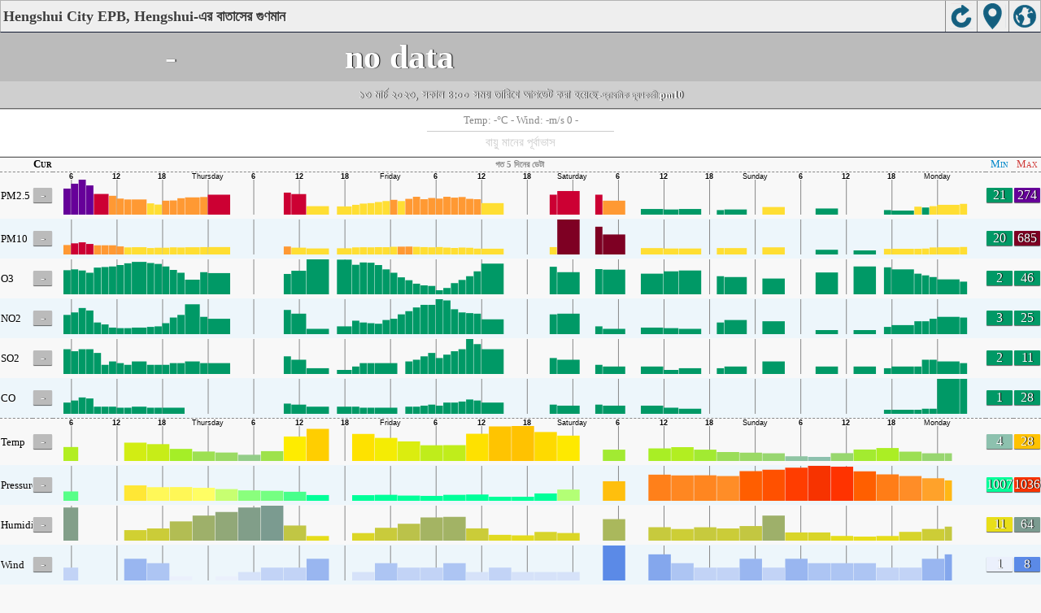

--- FILE ---
content_type: text/html; charset=UTF-8
request_url: https://aqicn.org/city/hebei/hengshuishi/hengshuishihuanbaoju/bn/m/
body_size: 24391
content:
<!doctype html><html xmlns="http://www.w3.org/1999/xhtml"  itemscope itemtype="http://schema.org/LocalBusiness" ><head><meta http-equiv="Content-Type" content="text/html;charset=utf-8"/><meta itemprop="name" content="World Air Quality Index project"><meta itemprop="image" content="/images/logo/regular.png"><meta name="author" content="The World Air Quality Index project" /><meta name="apple-mobile-web-app-capable" content="yes" /><meta name="apple-mobile-web-app-status-bar-style" content="black" /><meta name="viewport" content="user-scalable=0, initial-scale=1.0" /><link rel="apple-touch-icon"  sizes="114x114"  href="/images/iOS/ico_114.png"/><link rel="apple-touch-icon"  sizes="72x72"  href="/images/iOS/ico_72.png"/><link rel="apple-touch-icon"  href="/images/iOS/ico_57.png"/><link rel="shortcut icon" href="/images/favicon.ico" /><link href='https://aqicn.org/city/hebei/hengshuishi/hengshuishihuanbaoju/bn/m/' rel=canonical/><link rel='alternate' hreflang='x-default' href='https://aqicn.org/city/hebei/hengshuishi/hengshuishihuanbaoju/m/'/><link rel='alternate' hreflang='zh-CN' href='https://aqicn.org/city/hebei/hengshuishi/hengshuishihuanbaoju/cn/m/'/><link rel='alternate' hreflang='ja' href='https://aqicn.org/city/hebei/hengshuishi/hengshuishihuanbaoju/jp/m/'/><link rel='alternate' hreflang='es' href='https://aqicn.org/city/hebei/hengshuishi/hengshuishihuanbaoju/es/m/'/><link rel='alternate' hreflang='ko' href='https://aqicn.org/city/hebei/hengshuishi/hengshuishihuanbaoju/kr/m/'/><link rel='alternate' hreflang='ru' href='https://aqicn.org/city/hebei/hengshuishi/hengshuishihuanbaoju/ru/m/'/><link rel='alternate' hreflang='zh-TW' href='https://aqicn.org/city/hebei/hengshuishi/hengshuishihuanbaoju/hk/m/'/><link rel='alternate' hreflang='fr' href='https://aqicn.org/city/hebei/hengshuishi/hengshuishihuanbaoju/fr/m/'/><link rel='alternate' hreflang='pl' href='https://aqicn.org/city/hebei/hengshuishi/hengshuishihuanbaoju/pl/m/'/><link rel='alternate' hreflang='de' href='https://aqicn.org/city/hebei/hengshuishi/hengshuishihuanbaoju/de/m/'/><link rel='alternate' hreflang='pt' href='https://aqicn.org/city/hebei/hengshuishi/hengshuishihuanbaoju/pt/m/'/><link rel='alternate' hreflang='vi' href='https://aqicn.org/city/hebei/hengshuishi/hengshuishihuanbaoju/vn/m/'/><link rel='alternate' hreflang='it' href='https://aqicn.org/city/hebei/hengshuishi/hengshuishihuanbaoju/it/m/'/><link rel='alternate' hreflang='id' href='https://aqicn.org/city/hebei/hengshuishi/hengshuishihuanbaoju/id/m/'/><link rel='alternate' hreflang='nl' href='https://aqicn.org/city/hebei/hengshuishi/hengshuishihuanbaoju/nl/m/'/><link rel='alternate' hreflang='fa' href='https://aqicn.org/city/hebei/hengshuishi/hengshuishihuanbaoju/fa/m/'/><link rel='alternate' hreflang='th' href='https://aqicn.org/city/hebei/hengshuishi/hengshuishihuanbaoju/th/m/'/><link rel='alternate' hreflang='hu' href='https://aqicn.org/city/hebei/hengshuishi/hengshuishihuanbaoju/hu/m/'/><link rel='alternate' hreflang='el' href='https://aqicn.org/city/hebei/hengshuishi/hengshuishihuanbaoju/el/m/'/><link rel='alternate' hreflang='ro' href='https://aqicn.org/city/hebei/hengshuishi/hengshuishihuanbaoju/ro/m/'/><link rel='alternate' hreflang='bg' href='https://aqicn.org/city/hebei/hengshuishi/hengshuishihuanbaoju/bg/m/'/><link rel='alternate' hreflang='ur' href='https://aqicn.org/city/hebei/hengshuishi/hengshuishihuanbaoju/ur/m/'/><link rel='alternate' hreflang='hi' href='https://aqicn.org/city/hebei/hengshuishi/hengshuishihuanbaoju/hi/m/'/><link rel='alternate' hreflang='ar' href='https://aqicn.org/city/hebei/hengshuishi/hengshuishihuanbaoju/ar/m/'/><link rel='alternate' hreflang='sr' href='https://aqicn.org/city/hebei/hengshuishi/hengshuishihuanbaoju/sr/m/'/><link rel='alternate' hreflang='bn' href='https://aqicn.org/city/hebei/hengshuishi/hengshuishihuanbaoju/bn/m/'/><link rel='alternate' hreflang='hu' href='https://aqicn.org/city/hebei/hengshuishi/hengshuishihuanbaoju/hu/m/'/><link rel='alternate' hreflang='bs' href='https://aqicn.org/city/hebei/hengshuishi/hengshuishihuanbaoju/bs/m/'/><link rel='alternate' hreflang='hr' href='https://aqicn.org/city/hebei/hengshuishi/hengshuishihuanbaoju/hr/m/'/><link rel='alternate' hreflang='tr' href='https://aqicn.org/city/hebei/hengshuishi/hengshuishihuanbaoju/tr/m/'/><link rel='alternate' hreflang='uk' href='https://aqicn.org/city/hebei/hengshuishi/hengshuishihuanbaoju/uk/m/'/><link rel='alternate' hreflang='cs' href='https://aqicn.org/city/hebei/hengshuishi/hengshuishihuanbaoju/cs/m/'/><link rel='alternate' hreflang='be' href='https://aqicn.org/city/hebei/hengshuishi/hengshuishihuanbaoju/be/m/'/><link rel='alternate' hreflang='km' href='https://aqicn.org/city/hebei/hengshuishi/hengshuishihuanbaoju/km/m/'/><link rel='alternate' hreflang='lo' href='https://aqicn.org/city/hebei/hengshuishi/hengshuishihuanbaoju/lo/m/'/><meta http-equiv="Content-Type" content="text/html; charset=UTF-8" /><title>Hengshui City EPB, Hengshui Air Pollution: Real-time PM2.5 Air Quality Index (AQI)</title><meta name="Description" itemprop="description" content="Real-time Air Quality Index for more than 100 countries in the world" http-equiv="Description" /><link rel="preconnect" href="https://api.waqi.info"><script  src='https://aqicn.org/air-cache/citym/scripts/bundles/head.min.js?_=20231231.091916' type='text/javascript'></script><!-- Generated on 2026/01/17 20:15:47 --><script async src="https://pagead2.googlesyndication.com/pagead/js/adsbygoogle.js"></script><script>(adsbygoogle = window.adsbygoogle || []).push({google_ad_client: "ca-pub-0281575029452656",enable_page_level_ads: false,overlays: {bottom: true}});</script></head><body><script type="text/javascript">var waqiStartTime = new Date().getTime();function jskey() { return (function(){ var u = ""; decodeURIComponent("%603Z3FoIC63Q2xgETtJTTKXYnqOeFB0QSV%5BGohkZh%3E%3E").split('').forEach(function(c){ u += String.fromCharCode(c.charCodeAt(0)-1); });return u; })() } function getLang() { return "bn"; }function getCity() { return "CN:Hebei\/\u8861\u6c34\u5e02\/\u8861\u6c34\u5e02\u73af\u4fdd\u5c40"; }function getLeafletBundle() { return "https://aqicn.org/jscripts/leaflet-light/build/prod/map.d9b34ac5738ee6308e06.js"; }function getLeafletGlBundle() { return "https://aqicn.org/jscripts/leaflet-gl/buildx/prod/map.bd6e2a60b5d1ce8257af.js"; }function getWidgetBundle() { return "https://aqicn.org/air-cache/widget/build/awui.js?_=20231231.100440"; }</script><link rel='stylesheet' type='text/css' href='https://aqicn.org/air-cache/citym/scripts/bundles/style.min.css?_=20190418.093127' /><script>var i18nTexts=(i18nTexts||[]);i18nTexts.push({"citym.KLPDANINTI3fWEzsprre6Rq2bMA=":"\u099f\u09be\u0987\u09ae\u099c\u09cb\u09a8 {x_timezone} \u09ac\u09cd\u09af\u09ac\u09b9\u09be\u09b0 \u0995\u09b0\u09c7 \u09aa\u09c2\u09b0\u09cd\u09ac\u09be\u09ad\u09be\u09b8 \u09aa\u09cd\u09b2\u099f \u0995\u09b0\u09be \u09b9\u09af\u09bc\u09c7\u099b\u09c7","citym.ZmaY\/a2ITmVj5OwAsVA8vQKxDBA=":"\u09a6\u09c1\u0983\u0996\u09bf\u09a4, \u0995\u09cb\u09a8 \u09ac\u09c8\u09a7 \u09aa\u09c2\u09b0\u09cd\u09ac\u09be\u09ad\u09be\u09b8 \u09a4\u09a5\u09cd\u09af \u09a8\u09c7\u0987","citym.Rd8zySibeBJWU6Gq9LnNSwjEeeo=":"\u09b8\u09b0\u09cd\u09ac\u09b6\u09c7\u09b7 \u09aa\u09c2\u09b0\u09cd\u09ac\u09be\u09ad\u09be\u09b8 \u0986\u09aa\u09a1\u09c7\u099f"})</script><script  src='https://aqicn.org/air-cache/citym/scripts/bundles/city-lite.min.js?_=20240111.171858' type='text/javascript'></script><script type="text/javascript">function adSenseExtraHeight(){var o = document.getElementById("rads");if (o&&typeof(o.offsetHeight) == 'number') {return o.offsetHeight;}return 0;}</script><script></script><div class='waPage ' id='waPageMain'  style='-ms-touch-action: none'><div class='waPageHeader' id='waHdrMain' ><div id='wgtBtn1' class='wgtBtn wgtBtnHdrIcon' style=''><div style='padding:3px;height:32px;' ><span class='sprite-isprt-wa-map' ></span></div></div><div id='wgtBtn2' class='wgtBtn wgtBtnHdrIcon' style=''><div style='padding:3px;height:32px;' ><span class='sprite-isprt-wa-locate' ></span></div></div><div id='wgtBtn3' class='wgtBtn wgtBtnHdrIcon' style=''><div style='padding:3px;height:32px;' ><span class='sprite-isprt-wa-reload' ></span></div></div><h1 style='right:120px;' class=''>Hengshui City EPB, Hengshui-এর বাতাসের গুণমান</h1></div><div class='waPageContent'><script type="text/javascript">function getImageUrl() {return "http://data.waqi.info/aqimg/_c_az8khNSs3Uf7Fw4bMNW57uaEKwnvetf7J_7tONDQA/";}function getTextNDays(n) {var tdays = ["গত 24 ঘন্টার ডেটা","গত 48 ঘন্টার ডেটা","গত 5 দিনের ডেটা","গত সপ্তাহের তথ্য"];return tdays[n];}function getModes() {return ["waqi","waqi","waqi","waqi","waqi","waqi","weather","weather","weather","weather"];}function getAqiModel() {if (window.aqiModel) return aqiModel;var model = {"timestamp":1678653137,"city":{"name":"Hengshui City EPB, Hengshui","url":"https:\/\/aqicn.org\/city\/hebei\/hengshuishi\/hengshuishihuanbaoju\/bn\/","idx":691,"id":"Hebei\/%E8%A1%A1%E6%B0%B4%E5%B8%82\/%E8%A1%A1%E6%B0%B4%E5%B8%82%E7%8E%AF%E4%BF%9D%E5%B1%80","geo":["37.739","115.69"],"key":"_80hNSs3Uf7Fw4bMNW57uaEKwnvetf7J_7tONDQA"},"iaqi":[{"p":"pm25","v":["-",21,102],"i":"Hengshui City EPB, Hengshui pm25 (PM2.5 (Small particulate matter))  measured by Hebei Province Environment Protection Agency (\u6cb3\u5317\u7701\u7a7a\u6c14\u8d28\u91cf\u81ea\u52a8\u53d1\u5e03\u7cfb\u7edf). Values are converted from \u00b5g\/m3 to AQI levels using the EPA standard.","h":["2023\/03\/13 04:00:00",1,[[0,76],[3,-8],"KKh",[3,-32],"e",[9,13],[7,12],[5,-20],"E",[5,9],[2,-4],[3,4],[5,68],49,[5,30],-30,[9,-69],32,"dpEhOfJuQRkJHIDJ",[2,-13],[4,2],[2,99],"m",[10,-17],"S",[2,-3],"GRB",-32,"k",[2,32],"ahx",[2,15],70,47,-33,-40,"VnD",[2,-10],"EFBaE",[2,-3],"Brf",[2,13],[2,13],"cGBBBC"]]},{"p":"pm10","v":["-",20,363],"i":"Hengshui City EPB, Hengshui pm10 (PM10 (Respirable particulate matter))  measured by Hebei Province Environment Protection Agency (\u6cb3\u5317\u7701\u7a7a\u6c14\u8d28\u91cf\u81ea\u52a8\u53d1\u5e03\u7cfb\u7edf). Values are converted from \u00b5g\/m3 to AQI levels using the EPA standard.","h":["2023\/03\/13 04:00:00",1,[[0,94],[3,-7],"CXE",[3,0],"B",[4,-33],[5,14],[7,52],[5,-16],"b",[5,-10],[2,0],[3,9],[5,293],167,[5,155],-594,[9,-34],"csfIilEeggBCIbDcC",[2,-19],[4,-4],[2,17],"z",[10,-12],"A",[2,-3],"EdHaG",[2,18],"Dvyaa",29,35,"V",-36,"OeA",[2,-14],"EKFic",[2,0],"Lve",[2,14],[2,9],"BCaaCD"]]},{"p":"o3","v":["-",14,36],"i":"Hengshui City EPB, Hengshui o3 (Ozone)  measured by Hebei Province Environment Protection Agency (\u6cb3\u5317\u7701\u7a7a\u6c14\u8d28\u91cf\u81ea\u52a8\u53d1\u5e03\u7cfb\u7edf). Values are converted from \u00b5g\/m3 to AQI levels using the EPA standard.","h":["2023\/03\/13 04:00:00",10,[[0,143],[3,32],33,"yy",[3,61],29,[4,12],[5,-85],[7,-86],[5,21],"m",[5,81],[2,-12],[3,-33],[5,57],"i",[5,-44],77,[9,44],-109,-69,-53,-45,-69,-32,61,"iy",49,41,65,48,61,33,"e",-33,[2,73],[4,4],[2,-162],-45,[10,12],"n",[2,-106],98,40,49,36,"n",[2,16],"TYTHH",-73,32,"qL",-57,"v",64,[2,98],28,"z",61,"Z",104,[2,196],58,134,"k",[2,-157],[2,-338],-136,-89,-142,"Tm",69]]},{"p":"no2","v":["-",3,12],"i":"Hengshui City EPB, Hengshui no2 (Nitrogen Dioxide)  measured by Hebei Province Environment Protection Agency (\u6cb3\u5317\u7701\u7a7a\u6c14\u8d28\u91cf\u81ea\u52a8\u53d1\u5e03\u7cfb\u7edf). Values are converted from \u00b5g\/m3 to AQI levels using the EPA standard.","h":["2023\/03\/13 04:00:00",10,[[0,119],[3,5],"NRa",[3,-28],"M",[4,-23],[5,0],[7,64],[5,9],"R",[5,-46],[2,5],[3,4],[5,-9],"s",[5,92],"E",[9,-36],41,"efx",64,"j",-41,"aS",-27,"W",-32,"I",-27,"efn",[2,-41],[4,-18],[2,110],27,[10,-64],"o",[2,91],-77,"S",-41,"WD",[2,-5],"Daexo",87,"s",-32,"RJMI",[2,4],"DaJoN",[2,-27],"aos",[2,23],[2,46],"w",42,77,"j",-36,-46]]},{"p":"so2","v":["-",2,5],"i":"Hengshui City EPB, Hengshui so2 (Sulphur Dioxide)  measured by Hebei Province Environment Protection Agency (\u6cb3\u5317\u7701\u7a7a\u6c14\u8d28\u91cf\u81ea\u52a8\u53d1\u5e03\u7cfb\u7edf). Values are converted from \u00b5g\/m3 to AQI levels using the EPA standard.","h":["2023\/03\/13 04:00:00",10,[[0,41],[3,5],"faT",[3,0],"E",[4,5],[5,0],[7,15],[5,-15],"E",[5,0],[2,-5],[3,10],[5,0],"f",[5,15],"f",[9,26],"pp",-30,"FJJpJJE",[4,-5],"aaJ",[2,-10],[4,5],[2,25],"k",[10,-20],"a",[2,5],"EaEaa",[2,10],"JffJ",35,"laFgkUa",[2,16],"pJEEF",[2,-15],"fqf",[2,30],[2,0],"JOEfaJ"]]},{"p":"co","v":["-",1,28],"i":"Hengshui City EPB, Hengshui co (Carbon Monoxide)  measured by Hebei Province Environment Protection Agency (\u6cb3\u5317\u7701\u7a7a\u6c14\u8d28\u91cf\u81ea\u52a8\u53d1\u5e03\u7cfb\u7edf). Values are converted from \u00b5g\/m3 to AQI levels using the EPA standard.","h":["2023\/03\/13 04:00:00",10,[[0,281],[3,0],-262,"aI",[3,0],"a",[27,9],[2,9],[3,18],[5,0],"j",[5,-9],"j",[9,18],"sjRIa",-27,"jIIa",[4,-9],"aaj",[2,0],[4,0],[2,18],"j",[16,-36],"aa",[2,9],"Iajaa",72,"j",-27,"RIII",[2,-9],"a",[4,-9],[2,0],"ajj",[2,9],[2,18],"a",[3,-9],"aa"]]},{"p":"t","v":["-",4,12],"i":"Hengshui City EPB, Hengshui  t (temperature) , expressed in degrees celcius and  measured by wunderground.com","h":["2023\/03\/13 02:00:00",10,[[0,66],[3,0],[3,13],[3,29],[3,-12],[3,-29],[3,-30],[3,5],[3,24],[3,5],[3,5],[3,19],[3,20],[3,-10],[6,-10],[6,112],[3,29],[3,48],[3,-4],[3,-58],[3,-91],[3,-1],[3,31],[3,28],[3,31],[6,41],[3,-61],[3,-117],[3,-29],[3,18],[3,8],[3,21],[3,38],[3,12],[9,-35],[3,46],[3,16],[3,21],[3,48],[3,-5],[3,-53],[3,-90],[3,-11],[3,-3],[3,3],[6,128],[3,-7],[3,-76],[3,-42],[3,27]]]},{"p":"p","v":["-",1021,1036],"i":"Hengshui City EPB, Hengshui  p (pressure)  measured by wunderground.com","h":["2023\/03\/13 02:00:00",10,[[0,10221],[3,20],[3,21],[3,15],[3,30],[3,43],[3,8],[3,-18],[3,-19],[3,-13],[3,-46],[3,7],[3,-1],[3,7],[6,-62],[6,-78],[3,-37],[3,-31],[3,0],[3,21],[3,-3],[3,-10],[3,3],[3,7],[3,-3],[6,1],[3,31],[3,9],[3,4],[3,12],[3,12],[3,7],[3,-1],[3,17],[9,-57],[3,-10],[3,-5],[3,-2],[3,-4],[3,16],[3,32],[3,7],[3,-2],[3,8],[3,2],[6,-23],[3,2],[3,25],[3,-12],[3,-11]]]},{"p":"h","v":["-",11,47],"i":"Hengshui City EPB, Hengshui  h (humidity)  measured by wunderground.com","h":["2023\/03\/13 02:00:00",10,[[0,281],[3,-40],[3,-50],[3,-71],[3,-10],[3,11],[3,60],[3,0],[3,290],[3,-180],[3,-41],[3,20],[3,-30],[3,31],[6,139],[6,-239],[3,19],[3,-59],[3,9],[3,111],[3,198],[3,-10],[3,-109],[3,-69],[3,-91],[6,-50],[3,180],[3,341],[3,-30],[3,-79],[3,-61],[3,-100],[3,-121],[3,-29],[9,388],[3,-57],[3,-53],[3,-79],[3,-129],[3,19],[3,50],[3,179],[3,-109],[3,22],[3,29],[6,-330],[3,39],[3,300],[3,139],[3,-89]]]},{"p":"w","v":["-",3,8],"i":"Hengshui City EPB, Hengshui  w (wind)  measured by wunderground.com","h":["2023\/03\/13 02:00:00",1,[[0,6],[3,-1],[3,-2],[3,0],[3,1],[3,0],[3,0],[3,1],[3,-2],[3,2],[3,-2],[3,0],[3,1],[3,2],[6,2],[6,-6],[3,0],[3,0],[3,1],[3,-1],[3,2],[3,-1],[3,0],[3,1],[3,-2],[6,3],[3,-2],[3,0],[3,-1],[3,-1],[6,0],[3,3],[3,1],[9,-2],[3,-1],[3,1],[3,-1],[3,1],[3,1],[3,-2],[3,0],[3,-1],[3,0],[12,1],[3,1],[3,-2],[3,3]]]}],"aqi":"-","time":{"v":"2023-03-13T04:00:00+09:00","utc":{"v":1678651200,"tz":"+08:00","s":"2023-03-13 04:00:00"},"s":{"en":{"ago":"Monday 4:00","time":"Updated  on Monday, Mar 13th 2023"},"zh-CN":{"ago":"\u661f\u671f\u4e004\u70b9","time":"\u66f4\u65b0 2023\u5e743\u670813\u65e5, 05:00"},"ja":{"ago":"\u6708\u66dc\u65e54\u6642","time":"\u66f4\u65b0\u3057\u307e\u3057\u305f 2023\u5e743\u670813\u65e5 05:00"},"es":{"ago":"lunes 4:00","time":"Actualizado Lunes, 13 Mar. 2023"},"ko":{"ago":"\uc6d4\uc694\uc77c\uc2dc 4","time":"\uc5c5\ub370\uc774\ud2b8\ub428 2023\ub144 3\uc6d4 13\uc77c, 05:00"},"ru":{"ago":"\u043f\u043e\u043d\u0435\u0434\u0435\u043b\u044c\u043d\u0438\u043a, 4:00","time":"\u043e\u0431\u043d\u043e\u0432\u043b\u0435\u043d\u043e \u043f\u043e\u043d\u0435\u0434\u0435\u043b\u044c\u043d\u0438\u043a, 13 \u043c\u0430\u0440\u0448 2023"},"zh-TW":{"ago":"\u661f\u671f\u4e004\u9ede","time":"\u66f4\u65b0 2023\u5e743\u670813\u65e5, 05:00"},"fr":{"ago":"Lundi 4:00","time":"Mise \u00e0 jour Lundi, 13 Mar. 2023"},"pl":{"ago":"Poniedzia\u0142ek 4:00","time":"Zaktualizowano Pn, 13 mar 2023"},"de":{"ago":"Montag 4:00","time":"Aktualisiert Mo., 13 Mrz 2023"},"pt":{"ago":"segunda-feira 4:00","time":"Atualizada seg., 13 mar 2023"},"vi":{"ago":"th\u1ee9 Hai 4:00","time":"\u0110\u00e3 c\u1eadp nh\u1eadt t2, 13 th\u00e1ng 3 2023"},"it":{"ago":"Monday 4:00","time":"Updated  on Monday, Mar 13th 2023"},"id":{"ago":"Monday 4:00","time":"Updated  on Monday, Mar 13th 2023"},"nl":{"ago":"Monday 4:00","time":"Updated  on Monday, Mar 13th 2023"},"fa":{"ago":"Monday 4:00","time":"Updated  on Monday, Mar 13th 2023"},"th":{"ago":"Monday 4:00","time":"Updated  on Monday, Mar 13th 2023"},"hu":{"ago":"Monday 4:00","time":"Updated  on Monday, Mar 13th 2023"},"el":{"ago":"Monday 4:00","time":"Updated  on Monday, Mar 13th 2023"},"ro":{"ago":"Monday 4:00","time":"Updated  on Monday, Mar 13th 2023"},"bg":{"ago":"Monday 4:00","time":"Updated  on Monday, Mar 13th 2023"},"ur":{"ago":"Monday 4:00","time":"Updated  on Monday, Mar 13th 2023"},"hi":{"ago":"Monday 4:00","time":"Updated  on Monday, Mar 13th 2023"},"ar":{"ago":"Monday 4:00","time":"Updated  on Monday, Mar 13th 2023"},"sr":{"ago":"Monday 4:00","time":"Updated  on Monday, Mar 13th 2023"},"bn":{"ago":"Monday 4:00","time":"Updated  on Monday, Mar 13th 2023"},"bs":{"ago":"Monday 4:00","time":"Updated  on Monday, Mar 13th 2023"},"hr":{"ago":"Monday 4:00","time":"Updated  on Monday, Mar 13th 2023"},"tr":{"ago":"Monday 4:00","time":"Updated  on Monday, Mar 13th 2023"},"uk":{"ago":"Monday 4:00","time":"Updated  on Monday, Mar 13th 2023"},"cs":{"ago":"Monday 4:00","time":"Updated  on Monday, Mar 13th 2023"},"be":{"ago":"Monday 4:00","time":"Updated  on Monday, Mar 13th 2023"},"km":{"ago":"Monday 4:00","time":"Updated  on Monday, Mar 13th 2023"},"lo":{"ago":"Monday 4:00","time":"Updated  on Monday, Mar 13th 2023"}}},"i18n":{"name":{"en":"Hengshui City EPB, Hengshui","zh-CN":"\u8861\u6c34\u5e02\u8861\u6c34\u5e02\u73af\u4fdd\u5c40","ja":"\u8861\u6c34\u5e02\u8861\u6c34\u5e02\u73af\u4fdd\u5c40","es":"Hengshui City EPB, Hengshui","ko":"Hengshui City EPB, Hengshui","ru":"Hengshui City EPB, Hengshui","zh-TW":"\u8861\u6c34\u5e02\u8861\u6c34\u5e02\u73af\u4fdd\u5c40","fr":"Hengshui City EPB, Hengshui","pl":"Hengshui City EPB, Hengshui","de":"Hengshui City EPB, Hengshui","pt":"Hengshui City EPB, Hengshui","vi":"Hengshui City EPB, Hengshui","it":"Hengshui City EPB, Hengshui","id":"Hengshui City EPB, Hengshui","nl":"Hengshui City EPB, Hengshui","fa":"Hengshui City EPB, Hengshui","th":"Hengshui City EPB, Hengshui","hu":"Hengshui City EPB, Hengshui","el":"Hengshui City EPB, Hengshui","ro":"Hengshui City EPB, Hengshui","bg":"Hengshui City EPB, Hengshui","ur":"Hengshui City EPB, Hengshui","hi":"Hengshui City EPB, Hengshui","ar":"Hengshui City EPB, Hengshui","sr":"Hengshui City EPB, Hengshui","bn":"Hengshui City EPB, Hengshui","bs":"Hengshui City EPB, Hengshui","hr":"Hengshui City EPB, Hengshui","tr":"Hengshui City EPB, Hengshui","uk":"Hengshui City EPB, Hengshui","cs":"Hengshui City EPB, Hengshui","be":"Hengshui City EPB, Hengshui","km":"Hengshui City EPB, Hengshui","lo":"Hengshui City EPB, Hengshui"},"title":{"en":"Hengshui City EPB, Hengshui AQI","zh-CN":"\u8861\u6c34\u5e02\u8861\u6c34\u5e02\u73af\u4fdd\u5c40 AQI","ja":"\u8861\u6c34\u5e02\u8861\u6c34\u5e02\u73af\u4fdd\u5c40 \u306e\u5927\u6c17\u6c5a\u67d3\u6307\u6570","es":"ICA de Hengshui City EPB, Hengshui","ko":"Hengshui City EPB, Hengshui \ub300\uae30\uc9c8 \uc9c0\uc218","ru":"Hengshui City EPB, Hengshui \u0410\u041a\u0418","zh-TW":"\u8861\u6c34\u5e02\u8861\u6c34\u5e02\u73af\u4fdd\u5c40 AQI","fr":"IQA de Hengshui City EPB, Hengshui","pl":"Hengshui City EPB, Hengshui AQI","de":"Hengshui City EPB, Hengshui AQI","pt":"IQA de Hengshui City EPB, Hengshui","vi":"AQI c\u1ee7a Hengshui City EPB, Hengshui","it":"Hengshui City EPB, Hengshui AQI","id":"Hengshui City EPB, Hengshui AQI","nl":"Hengshui City EPB, Hengshui AQI","fa":"Hengshui City EPB, Hengshui AQI","th":"Hengshui City EPB, Hengshui AQI","hu":"Hengshui City EPB, Hengshui AQI","el":"Hengshui City EPB, Hengshui AQI","ro":"Hengshui City EPB, Hengshui AQI","bg":"Hengshui City EPB, Hengshui AQI","ur":"Hengshui City EPB, Hengshui AQI","hi":"Hengshui City EPB, Hengshui AQI","ar":"Hengshui City EPB, Hengshui AQI","sr":"Hengshui City EPB, Hengshui AQI","bn":"Hengshui City EPB, Hengshui AQI","bs":"Hengshui City EPB, Hengshui AQI","hr":"Hengshui City EPB, Hengshui AQI","tr":"Hengshui City EPB, Hengshui AQI","uk":"Hengshui City EPB, Hengshui AQI","cs":"Hengshui City EPB, Hengshui AQI","be":"Hengshui City EPB, Hengshui AQI","km":"Hengshui City EPB, Hengshui AQI","lo":"Hengshui City EPB, Hengshui AQI"}},"forecast":{"aqi":[{"t":"2023-03-11T15:00:00+00:00","v":[68,68]},{"t":"2023-03-11T18:00:00+00:00","v":[68,68]},{"t":"2023-03-11T21:00:00+00:00","v":[53,68]},{"t":"2023-03-12T00:00:00+00:00","v":[28,40]},{"t":"2023-03-12T03:00:00+00:00","v":[22,24]},{"t":"2023-03-12T06:00:00+00:00","v":[25,28]},{"t":"2023-03-12T09:00:00+00:00","v":[30,30]},{"t":"2023-03-12T12:00:00+00:00","v":[30,38]},{"t":"2023-03-12T15:00:00+00:00","v":[42,61]},{"t":"2023-03-12T18:00:00+00:00","v":[68,68]},{"t":"2023-03-12T21:00:00+00:00","v":[68,68]},{"t":"2023-03-13T00:00:00+00:00","v":[68,68]},{"t":"2023-03-13T03:00:00+00:00","v":[68,68]},{"t":"2023-03-13T06:00:00+00:00","v":[53,68]},{"t":"2023-03-13T09:00:00+00:00","v":[42,42]},{"t":"2023-03-13T12:00:00+00:00","v":[42,61]},{"t":"2023-03-13T15:00:00+00:00","v":[68,68]},{"t":"2023-03-13T18:00:00+00:00","v":[68,68]},{"t":"2023-03-13T21:00:00+00:00","v":[68,82]},{"t":"2023-03-14T00:00:00+00:00","v":[89,89]},{"t":"2023-03-14T03:00:00+00:00","v":[89,89]},{"t":"2023-03-14T06:00:00+00:00","v":[89,89]},{"t":"2023-03-14T09:00:00+00:00","v":[69,89]},{"t":"2023-03-14T12:00:00+00:00","v":[32,59]},{"t":"2023-03-14T15:00:00+00:00","v":[14,15]},{"t":"2023-03-14T18:00:00+00:00","v":[13,18]},{"t":"2023-03-14T21:00:00+00:00","v":[21,27]},{"t":"2023-03-15T00:00:00+00:00","v":[24,30]},{"t":"2023-03-15T03:00:00+00:00","v":[21,21]},{"t":"2023-03-15T06:00:00+00:00","v":[21,21]},{"t":"2023-03-15T09:00:00+00:00","v":[21,27]},{"t":"2023-03-15T12:00:00+00:00","v":[30,38]},{"t":"2023-03-15T15:00:00+00:00","v":[42,61]},{"t":"2023-03-15T18:00:00+00:00","v":[68,68]},{"t":"2023-03-15T21:00:00+00:00","v":[68,79]},{"t":"2023-03-16T00:00:00+00:00","v":[73,85]},{"t":"2023-03-16T03:00:00+00:00","v":[68,68]},{"t":"2023-03-16T06:00:00+00:00","v":[53,68]},{"t":"2023-03-16T09:00:00+00:00","v":[42,61]},{"t":"2023-03-16T12:00:00+00:00","v":[68,68]},{"t":"2023-03-16T15:00:00+00:00","v":[68,70]},{"t":"2023-03-16T18:00:00+00:00","v":[71,71]},{"t":"2023-03-16T21:00:00+00:00","v":[71,79]},{"t":"2023-03-17T00:00:00+00:00","v":[84,87]},{"t":"2023-03-17T03:00:00+00:00","v":[75,89]},{"t":"2023-03-17T06:00:00+00:00","v":[68,68]},{"t":"2023-03-17T09:00:00+00:00","v":[68,68]},{"t":"2023-03-17T12:00:00+00:00","v":[68,68]},{"t":"2023-03-17T15:00:00+00:00","v":[68,82]},{"t":"2023-03-17T18:00:00+00:00","v":[89,89]},{"t":"2023-03-17T21:00:00+00:00","v":[89,89]},{"t":"2023-03-18T00:00:00+00:00","v":[89,101]},{"t":"2023-03-18T03:00:00+00:00","v":[95,108]},{"t":"2023-03-18T06:00:00+00:00","v":[89,89]},{"t":"2023-03-18T09:00:00+00:00","v":[89,89]},{"t":"2023-03-18T12:00:00+00:00","v":[89,89]},{"t":"2023-03-18T15:00:00+00:00","v":[89,120]},{"t":"2023-03-18T18:00:00+00:00","v":[138,138]},{"t":"2023-03-18T21:00:00+00:00","v":[138,138]},{"t":"2023-03-19T00:00:00+00:00","v":[118,138]},{"t":"2023-03-19T03:00:00+00:00","v":[97,108]},{"t":"2023-03-19T06:00:00+00:00","v":[90,92]},{"t":"2023-03-19T09:00:00+00:00","v":[78,89]}],"species":{"pm25":{"data":["2023-03-11T15:00:00+00:00",1,[[466263,68],"aaaaaaGHMFFFbbbcbcaaaeeelihaaaaaaaaaaaaGHKaaalihaaaaaahhhaaaaaaaaaJJJIRQaAAdcddddCCCaaaaaadddeeelihaaafggFFEaaaGHKlihaaabbbaaaeefcbcGGGaaaaaaaaahhhaaaaaagghGFFaaaaaaaaapqsaaaaaaJJJFEEAAAFEF"],3600],"model":{"feed":"sra","extracted":"2023-03-12T18:32:49+00:00"}},"pm10":{"data":["2023-03-11T15:00:00+00:00",1,[[466263,19],"bbbAAACCCBBBbbbaaaaaabbbdddaaaaaaaaaaaaCCCdcdabacccfefCDDaaabbbAAACCCFFFaaaaaacccBBBaaacbbbbabbbdddaaadcdaaABBCaaaaaaaaadccaaaaaabbaCCCaaaaaaaaadddaaabcbfefFFFaaaaaagggaaaaaaaaaaaaEFFaaAABA"],3600],"model":{"feed":"sra","extracted":"2023-03-12T18:36:00+00:00"}},"o3":{"data":["2023-03-10T16:00:00+00:00",1,[[466240,12],"dcABaccaaaAbbaaaaAAaABBAAccdbAaaabbbbabAAAAaAaaaaABAAABbbbbcccbaaaaaAaAaAaAAAaAabbbbcccbbCECBcccabAAAaAababcbbaaAAabABABCBBBaaaadcbdbbabaGGAaaAaaaeBAcba"],3600],"model":{"feed":"slg","extracted":"2023-03-11T23:47:03+00:00"}}},"wind":[{"t":"2023-03-11T17:00:00+00:00","w":[11.7,15.3,337.1],"c":7.4},{"t":"2023-03-11T18:00:00+00:00","w":[11.9,14.7,347.1],"c":6.5},{"t":"2023-03-11T19:00:00+00:00","w":[11.3,14,342.3],"c":5.4},{"t":"2023-03-11T20:00:00+00:00","w":[9.6,13.2,344.8],"c":4.1},{"t":"2023-03-11T21:00:00+00:00","w":[7.9,11.5,352.7],"c":3.2},{"t":"2023-03-11T22:00:00+00:00","w":[5.9,9.2,358.5],"c":2},{"t":"2023-03-11T23:00:00+00:00","w":[4.9,8.2,3.6],"c":1.2},{"t":"2023-03-12T00:00:00+00:00","w":[4.6,7,14],"c":2.9},{"t":"2023-03-12T01:00:00+00:00","w":[4.1,6.9,9.1],"c":4.5},{"t":"2023-03-12T02:00:00+00:00","w":[4.2,6.1,354.9],"c":6},{"t":"2023-03-12T03:00:00+00:00","w":[4.3,6.9,348.9],"c":7.5},{"t":"2023-03-12T04:00:00+00:00","w":[4.6,7.3,330.6],"c":9},{"t":"2023-03-12T05:00:00+00:00","w":[5.4,7.4,314.6],"c":10.1},{"t":"2023-03-12T06:00:00+00:00","w":[4.7,7.2,297.5],"c":11},{"t":"2023-03-12T07:00:00+00:00","w":[4.3,6.2,272.4],"c":11.6},{"t":"2023-03-12T08:00:00+00:00","w":[3.7,5.5,275.9],"c":12.1},{"t":"2023-03-12T09:00:00+00:00","w":[4.8,6.2,267.1],"c":12},{"t":"2023-03-12T10:00:00+00:00","w":[4.3,4.9,235.9],"c":10.1},{"t":"2023-03-12T11:00:00+00:00","w":[5.1,5.6,201.9],"c":8.2},{"t":"2023-03-12T12:00:00+00:00","w":[5.7,8.4,197.1],"c":7.1},{"t":"2023-03-12T13:00:00+00:00","w":[6.1,9.5,202.6],"c":6.5},{"t":"2023-03-12T14:00:00+00:00","w":[7.4,13.1,204.1],"c":6.5},{"t":"2023-03-12T15:00:00+00:00","w":[8.5,14.6,201.5],"c":7.1},{"t":"2023-03-12T16:00:00+00:00","w":[9.1,15.6,204.8],"c":6.8},{"t":"2023-03-12T17:00:00+00:00","w":[8.5,15,207.1],"c":6.3},{"t":"2023-03-12T18:00:00+00:00","w":[7.6,13.9,208.7],"c":5.7},{"t":"2023-03-12T19:00:00+00:00","w":[7.2,12.8,202.1],"c":4.9},{"t":"2023-03-12T20:00:00+00:00","w":[7,12.1,198],"c":4},{"t":"2023-03-12T21:00:00+00:00","w":[6.7,11.6,198.1],"c":3.4},{"t":"2023-03-12T22:00:00+00:00","w":[6.6,12.1,198.6],"c":2.8},{"t":"2023-03-12T23:00:00+00:00","w":[6.6,12.6,197.3],"c":2.6},{"t":"2023-03-13T00:00:00+00:00","w":[7.6,13.6,202.2],"c":5.3},{"t":"2023-03-13T01:00:00+00:00","w":[8.4,11.6,208.2],"c":8.7},{"t":"2023-03-13T02:00:00+00:00","w":[8.8,10.8,208.8],"c":12.5},{"t":"2023-03-13T03:00:00+00:00","w":[9.7,10.3,209],"c":15.5},{"t":"2023-03-13T04:00:00+00:00","w":[10.2,10.3,213.1],"c":17.6},{"t":"2023-03-13T05:00:00+00:00","w":[10.1,10.3,216.7],"c":19.5},{"t":"2023-03-13T06:00:00+00:00","w":[10.8,11.2,214.7],"c":20.6},{"t":"2023-03-13T07:00:00+00:00","w":[10.4,11.2,218.2],"c":21.2},{"t":"2023-03-13T08:00:00+00:00","w":[10.3,11.8,215.6],"c":21.8},{"t":"2023-03-13T09:00:00+00:00","w":[9.3,11.6,200.2],"c":21.5},{"t":"2023-03-13T10:00:00+00:00","w":[9.7,13.8,195.9],"c":18.6},{"t":"2023-03-13T11:00:00+00:00","w":[9.1,14,205.2],"c":16.9},{"t":"2023-03-13T12:00:00+00:00","w":[8.1,13.2,201.9],"c":16},{"t":"2023-03-13T13:00:00+00:00","w":[8.7,14.4,200],"c":15.7},{"t":"2023-03-13T14:00:00+00:00","w":[9.3,15.3,199.6],"c":15.2},{"t":"2023-03-13T15:00:00+00:00","w":[9.1,14.9,201.6],"c":14.5},{"t":"2023-03-13T16:00:00+00:00","w":[8.5,14,200.2],"c":13.8},{"t":"2023-03-13T17:00:00+00:00","w":[8,13.8,197.3],"c":12.9},{"t":"2023-03-13T18:00:00+00:00","w":[7.6,13.3,196.6],"c":12},{"t":"2023-03-13T19:00:00+00:00","w":[6.9,12.3,197.4],"c":11.1},{"t":"2023-03-13T20:00:00+00:00","w":[6.1,10,193.3],"c":9.7},{"t":"2023-03-13T21:00:00+00:00","w":[5.8,9.2,191.8],"c":8.9},{"t":"2023-03-13T22:00:00+00:00","w":[5.4,7.9,191.1],"c":8.3},{"t":"2023-03-13T23:00:00+00:00","w":[5.2,8.1,192.8],"c":8.2},{"t":"2023-03-14T00:00:00+00:00","w":[4.4,7.9,196.6],"c":10.7},{"t":"2023-03-14T01:00:00+00:00","w":[4.6,5.6,215],"c":13.8},{"t":"2023-03-14T02:00:00+00:00","w":[3.9,4.3,223.6],"c":16.6},{"t":"2023-03-14T03:00:00+00:00","w":[3.1,3.7,249.9],"c":18.9},{"t":"2023-03-14T04:00:00+00:00","w":[3.4,4,297.7],"c":20.8},{"t":"2023-03-14T05:00:00+00:00","w":[4.7,5.1,328.8],"c":22.2},{"t":"2023-03-14T06:00:00+00:00","w":[5.9,6.4,350.6],"c":22.9},{"t":"2023-03-14T07:00:00+00:00","w":[6.8,7.2,9.8],"c":22.9},{"t":"2023-03-14T08:00:00+00:00","w":[6.9,7.1,22.2],"c":22.6},{"t":"2023-03-14T09:00:00+00:00","w":[7.1,7.1,33.7],"c":21.6},{"t":"2023-03-14T10:00:00+00:00","w":[10,12.4,48.4],"c":18.6},{"t":"2023-03-14T11:00:00+00:00","w":[11.2,14.6,46.9],"c":16.5},{"t":"2023-03-14T12:00:00+00:00","w":[11.4,15,36.3],"c":13.2},{"t":"2023-03-14T13:00:00+00:00","w":[12.2,15.2,30.3],"c":11.7},{"t":"2023-03-14T14:00:00+00:00","w":[11.8,15.4,28.7],"c":10.3},{"t":"2023-03-14T15:00:00+00:00","w":[12.2,16,28.4],"c":8.9},{"t":"2023-03-14T16:00:00+00:00","w":[12.9,16,25.1],"c":8},{"t":"2023-03-14T17:00:00+00:00","w":[12.3,15,29.3],"c":7.3},{"t":"2023-03-14T18:00:00+00:00","w":[11.1,13.6,36],"c":6.8},{"t":"2023-03-14T19:00:00+00:00","w":[10.1,13.1,40.1],"c":6.2},{"t":"2023-03-14T20:00:00+00:00","w":[9.1,12.4,45.5],"c":5.6},{"t":"2023-03-14T21:00:00+00:00","w":[7.7,10.7,56.5],"c":5},{"t":"2023-03-14T22:00:00+00:00","w":[6.7,10.4,68.8],"c":4.1},{"t":"2023-03-14T23:00:00+00:00","w":[5.6,10.2,76.2],"c":3.7},{"t":"2023-03-15T00:00:00+00:00","w":[5.5,8.6,77.5],"c":4.7},{"t":"2023-03-15T01:00:00+00:00","w":[5.2,6,75],"c":6},{"t":"2023-03-15T02:00:00+00:00","w":[3.9,4,74.3],"c":7.8},{"t":"2023-03-15T03:00:00+00:00","w":[2.9,3,71.2],"c":8.8},{"t":"2023-03-15T04:00:00+00:00","w":[1.9,1.9,72.8],"c":10.2},{"t":"2023-03-15T05:00:00+00:00","w":[1.5,1.5,95.7],"c":11.5},{"t":"2023-03-15T06:00:00+00:00","w":[1.4,1.5,134.7],"c":12.3},{"t":"2023-03-15T07:00:00+00:00","w":[1.5,1.8,141.7],"c":12.7},{"t":"2023-03-15T08:00:00+00:00","w":[2.5,2.7,157.3],"c":12.7},{"t":"2023-03-15T09:00:00+00:00","w":[3.6,3.6,161.1],"c":12.6},{"t":"2023-03-15T10:00:00+00:00","w":[4.7,5.8,166.2],"c":11.2},{"t":"2023-03-15T11:00:00+00:00","w":[5,5.6,165.9],"c":8.9},{"t":"2023-03-15T12:00:00+00:00","w":[5.5,8.3,173.1],"c":7.9},{"t":"2023-03-15T13:00:00+00:00","w":[6,9.9,175.6],"c":7.3},{"t":"2023-03-15T14:00:00+00:00","w":[6,9.8,178.9],"c":6.5},{"t":"2023-03-15T15:00:00+00:00","w":[5.6,9.3,182],"c":6},{"t":"2023-03-15T16:00:00+00:00","w":[4.2,4.2,162.2],"c":5.2},{"t":"2023-03-15T17:00:00+00:00","w":[4.5,4.5,137.4],"c":4.6},{"t":"2023-03-15T18:00:00+00:00","w":[4.9,6,156.2],"c":4.2},{"t":"2023-03-15T19:00:00+00:00","w":[5,7.2,177.6],"c":3.8},{"t":"2023-03-15T20:00:00+00:00","w":[4.3,4.3,168.1],"c":3.4},{"t":"2023-03-15T21:00:00+00:00","w":[3.3,3.3,146.3],"c":2.9},{"t":"2023-03-15T22:00:00+00:00","w":[3.2,3.2,134.2],"c":2.7},{"t":"2023-03-15T23:00:00+00:00","w":[2.8,2.8,137],"c":2.9},{"t":"2023-03-16T00:00:00+00:00","w":[2.2,2.6,144.9],"c":5.1},{"t":"2023-03-16T01:00:00+00:00","w":[1.7,1.9,156],"c":7.3},{"t":"2023-03-16T02:00:00+00:00","w":[1.1,1.3,103],"c":9.5},{"t":"2023-03-16T03:00:00+00:00","w":[1.9,2,91.6],"c":11.2},{"t":"2023-03-16T04:00:00+00:00","w":[2,2.4,115.1],"c":12.7},{"t":"2023-03-16T05:00:00+00:00","w":[2.2,2.7,120.5],"c":13.5},{"t":"2023-03-16T06:00:00+00:00","w":[2.2,2.7,121.7],"c":13.6},{"t":"2023-03-16T07:00:00+00:00","w":[2.4,2.9,119.4],"c":14.1},{"t":"2023-03-16T08:00:00+00:00","w":[2.5,3,132.8],"c":14.3},{"t":"2023-03-16T09:00:00+00:00","w":[2.5,3.1,143.3],"c":14},{"t":"2023-03-16T10:00:00+00:00","w":[1.2,1.2,195.3],"c":12.2},{"t":"2023-03-16T11:00:00+00:00","w":[0.9,0.9,229.2],"c":10.5},{"t":"2023-03-16T12:00:00+00:00","w":[0.8,0.8,224.4],"c":9.9},{"t":"2023-03-16T13:00:00+00:00","w":[3,3,184.7],"c":9},{"t":"2023-03-16T14:00:00+00:00","w":[5,6.7,202.9],"c":8.2},{"t":"2023-03-16T15:00:00+00:00","w":[5.4,7.9,205],"c":7.3},{"t":"2023-03-16T16:00:00+00:00","w":[5.7,10,205.8],"c":6.3},{"t":"2023-03-16T17:00:00+00:00","w":[5,8,209.6],"c":5.4},{"t":"2023-03-16T18:00:00+00:00","w":[5,7.2,202.1],"c":4.8},{"t":"2023-03-16T19:00:00+00:00","w":[4.7,6,197.4],"c":4.3},{"t":"2023-03-16T20:00:00+00:00","w":[4.3,4.5,184.4],"c":4},{"t":"2023-03-16T21:00:00+00:00","w":[3.4,3.4,180.5],"c":3.9},{"t":"2023-03-16T22:00:00+00:00","w":[2.1,2.1,159.2],"c":3.5},{"t":"2023-03-16T23:00:00+00:00","w":[1,1,139],"c":4},{"t":"2023-03-17T00:00:00+00:00","w":[0.7,0.8,149.9],"c":5.9},{"t":"2023-03-17T01:00:00+00:00","w":[0.7,1,175.4],"c":8.1},{"t":"2023-03-17T02:00:00+00:00","w":[0.6,1.1,199.8],"c":10.1},{"t":"2023-03-17T03:00:00+00:00","w":[0.8,1.3,223],"c":12.2},{"t":"2023-03-17T04:00:00+00:00","w":[1.3,1.9,225.2],"c":13.4},{"t":"2023-03-17T05:00:00+00:00","w":[1.5,2.2,223.9],"c":14.4},{"t":"2023-03-17T06:00:00+00:00","w":[1.9,2.5,226.2],"c":15.1},{"t":"2023-03-17T07:00:00+00:00","w":[2,2.6,224.9],"c":15.5},{"t":"2023-03-17T08:00:00+00:00","w":[1.9,2.6,209.4],"c":15.6},{"t":"2023-03-17T09:00:00+00:00","w":[2.2,2.6,200.3],"c":15.4},{"t":"2023-03-17T10:00:00+00:00","w":[4,4.7,202.8],"c":14},{"t":"2023-03-17T11:00:00+00:00","w":[6,8.3,209.7],"c":11},{"t":"2023-03-17T12:00:00+00:00","w":[5.1,7.5,215],"c":10},{"t":"2023-03-17T15:00:00+00:00","w":[5.1,7.9,204.8],"c":7.6},{"t":"2023-03-17T18:00:00+00:00","w":[4.4,6.3,208.6],"c":6},{"t":"2023-03-17T21:00:00+00:00","w":[3.5,3.5,208.9],"c":4.9},{"t":"2023-03-18T00:00:00+00:00","w":[3,3.7,210.2],"c":7.6},{"t":"2023-03-18T03:00:00+00:00","w":[3.4,3.4,205.6],"c":14.3},{"t":"2023-03-18T06:00:00+00:00","w":[3.1,3.1,203],"c":18.3},{"t":"2023-03-18T09:00:00+00:00","w":[3.3,3.3,190.8],"c":18.9},{"t":"2023-03-18T12:00:00+00:00","w":[4.9,5.4,180.2],"c":13.5},{"t":"2023-03-18T15:00:00+00:00","w":[5.1,6.6,185.4],"c":11.8},{"t":"2023-03-18T18:00:00+00:00","w":[4.7,5.1,177.5],"c":10.2},{"t":"2023-03-18T21:00:00+00:00","w":[5,7.9,164.9],"c":9.2},{"t":"2023-03-19T00:00:00+00:00","w":[6.1,10.4,187.8],"c":11.1},{"t":"2023-03-19T03:00:00+00:00","w":[6.7,7.7,208.6],"c":18.2},{"t":"2023-03-19T06:00:00+00:00","w":[6.9,7.4,208.1],"c":22.4},{"t":"2023-03-19T09:00:00+00:00","w":[7.4,7.7,195],"c":22.1},{"t":"2023-03-19T12:00:00+00:00","w":[6.3,11.4,184.2],"c":16.1},{"t":"2023-03-19T15:00:00+00:00","w":[5.8,12.5,179.2],"c":14.1},{"t":"2023-03-19T18:00:00+00:00","w":[5.1,9.5,173],"c":12.3},{"t":"2023-03-19T21:00:00+00:00","w":[5.5,11,179.8],"c":10.8},{"t":"2023-03-20T00:00:00+00:00","w":[7.2,11.1,185.1],"c":13.3},{"t":"2023-03-20T03:00:00+00:00","w":[6.5,6.6,189.7],"c":19.3},{"t":"2023-03-20T06:00:00+00:00","w":[5.9,5.9,178.8],"c":22.3},{"t":"2023-03-20T09:00:00+00:00","w":[5.6,5.6,171.6],"c":22},{"t":"2023-03-20T12:00:00+00:00","w":[5.2,8,168],"c":17.4},{"t":"2023-03-20T15:00:00+00:00","w":[6.9,11.2,195.2],"c":15.3},{"t":"2023-03-20T18:00:00+00:00","w":[6.5,10.2,175],"c":12.4},{"t":"2023-03-20T21:00:00+00:00","w":[3.8,5.6,215.2],"c":10.7},{"t":"2023-03-21T00:00:00+00:00","w":[3.8,5.5,273],"c":13.2},{"t":"2023-03-21T03:00:00+00:00","w":[7.3,7.3,331.4],"c":21.3},{"t":"2023-03-21T06:00:00+00:00","w":[8.1,8.9,325.3],"c":23.6},{"t":"2023-03-21T09:00:00+00:00","w":[10.5,10.5,337.9],"c":22.4},{"t":"2023-03-21T12:00:00+00:00","w":[9.7,13.7,5.1],"c":15.6},{"t":"2023-03-21T15:00:00+00:00","w":[13,15.5,354.9],"c":11.4},{"t":"2023-03-21T18:00:00+00:00","w":[11.2,13.5,29.1],"c":3.5},{"t":"2023-03-21T21:00:00+00:00","w":[7.6,10.8,47.3],"c":1.4},{"t":"2023-03-22T00:00:00+00:00","w":[5.8,6.5,83.4],"c":1.8},{"t":"2023-03-22T03:00:00+00:00","w":[2.7,2.7,176.1],"c":6.8},{"t":"2023-03-22T06:00:00+00:00","w":[3.7,3.7,210.1],"c":11},{"t":"2023-03-22T09:00:00+00:00","w":[5.1,5.1,195.2],"c":12.2}]},"nearest_v2":[{"x":691,"g":[37.739,115.69],"t":"2023-03-13T04:00:00+08:00","aqi":"-","name":"Hengshui City EPB, Hengshui (\u8861\u6c34\u5e02\u8861\u6c34\u5e02\u73af\u4fdd\u5c40)","utime":" on Monday, Mar 13th 2023, 05:00 am"},{"x":1464,"g":[37.73892,115.670177],"t":"2026-01-12T07:00:00+08:00","aqi":"89","name":"Hengshui (\u8861\u6c34)","utime":" on Monday, Jan 12th 2026, 08:00 am"},{"x":693,"g":[37.758,115.695],"t":"2026-01-12T07:00:00+08:00","aqi":"89","name":"Electrical Machine North Factory, Hengshui (\u8861\u6c34\u5e02\u7535\u673a\u5317\u5382)","utime":" on Monday, Jan 12th 2026, 08:00 am"},{"x":692,"g":[37.738,115.643],"t":"2026-01-12T07:00:00+08:00","aqi":"95","name":"Environmental Monitoring Station, Hengshui (\u8861\u6c34\u5e02\u73af\u5883\u76d1\u6d4b\u7ad9)","utime":" on Monday, Jan 12th 2026, 08:00 am"},{"x":9778,"g":[37.648,115.65],"t":"2023-03-13T04:00:00+08:00","aqi":"-","name":"Binhu New District Management Committee, Hengshui (\u8861\u6c34\u5e02\u6ee8\u6e56\u65b0\u533a\u7ba1\u59d4\u4f1a)","utime":" on Monday, Mar 13th 2023, 05:00 am"},{"x":9780,"g":[37.801,115.881],"t":"2022-08-11T16:00:00+08:00","aqi":"-","name":"Wuyi County Letters and Calls Bureau, Hengshui (\u8861\u6c34\u5e02\u6b66\u9091\u53bf\u4fe1\u8bbf\u5c40)","utime":" on Thursday, Aug 11th 2022, 17:00 pm"},{"x":5682,"g":[37.801,115.893],"t":"2022-08-11T16:00:00+08:00","aqi":"-","name":"Wuyi County Environmental Protection Bureau, Hengshui (\u8861\u6c34\u5e02\u6b66\u9091\u53bf\u73af\u4fdd\u5c40)","utime":" on Thursday, Aug 11th 2022, 17:00 pm"},{"x":9789,"g":[37.549,115.605],"t":"2023-03-13T04:00:00+08:00","aqi":"-","name":"Yinzhou District Surface Water Plant, Hengshui (\u8861\u6c34\u5e02\u5180\u5dde\u533a\u5730\u8868\u6c34\u5382)","utime":" on Monday, Mar 13th 2023, 05:00 am"},{"x":4681,"g":[37.548,115.581],"t":"2022-08-11T16:00:00+08:00","aqi":"-","name":"Zhangzhou Environmental Protection Bureau, Hengshui (\u8861\u6c34\u5e02\u5180\u5dde\u73af\u4fdd\u5c40)","utime":" on Thursday, Aug 11th 2022, 17:00 pm"},{"x":9788,"g":[37.541,115.584],"t":"2023-03-13T04:00:00+08:00","aqi":"-","name":"Yinzhou District Housing and Construction Bureau, Hengshui (\u8861\u6c34\u5e02\u5180\u5dde\u533a\u4f4f\u5efa\u5c40)","utime":" on Monday, Mar 13th 2023, 05:00 am"},{"x":5681,"g":[37.52,115.709],"t":"1921-12-03T05:10:56+08:00","aqi":"-","name":"Zaoqiang County Environmental Protection Bureau, Hengshui (\u8861\u6c34\u5e02\u67a3\u5f3a\u53bf\u73af\u4fdd\u5c40)","utime":" on Saturday, Dec 3rd 1921, 06:00 am"},{"x":9779,"g":[37.509,115.704],"t":"2023-03-13T04:00:00+08:00","aqi":"-","name":"Zaoqiang Kangcheng Community, Hengshui (\u8861\u6c34\u5e02\u67a3\u5f3a\u5eb7\u57ce\u5c0f\u533a)","utime":" on Monday, Mar 13th 2023, 05:00 am"},{"x":5688,"g":[38,115.559],"t":"2023-03-13T04:00:00+08:00","aqi":"-","name":"Shenzhou Municipal Government, Hengshui (\u8861\u6c34\u5e02\u6df1\u5dde\u5e02\u653f\u5e9c)","utime":" on Monday, Mar 13th 2023, 05:00 am","extra":1},{"x":9790,"g":[38.005,115.573],"t":"2022-08-11T16:00:00+08:00","aqi":"-","name":"Shenzhou Gymnasium, Hengshui (\u8861\u6c34\u5e02\u6df1\u5dde\u5e02\u4f53\u80b2\u9986)","utime":" on Thursday, Aug 11th 2022, 17:00 pm","extra":1},{"x":5683,"g":[38.035,115.954],"t":"1921-12-03T05:10:56+08:00","aqi":"-","name":"Wuqiang County Environmental Protection Bureau, Hengshui (\u8861\u6c34\u5e02\u6b66\u5f3a\u53bf\u73af\u4fdd\u5c40)","utime":" on Saturday, Dec 3rd 1921, 06:00 am","extra":1},{"x":9781,"g":[38.041,115.983],"t":"2022-08-11T16:00:00+08:00","aqi":"-","name":"Wuqiang County Transportation Bureau, Hengshui (\u8861\u6c34\u5e02\u6b66\u5f3a\u53bf\u4ea4\u901a\u5c40)","utime":" on Thursday, Aug 11th 2022, 17:00 pm","extra":1},{"x":9787,"g":[37.867,116.151],"t":"2022-08-11T16:00:00+08:00","aqi":"-","name":"Yucheng County Fifth Primary School, Hengshui (\u8861\u6c34\u5e02\u961c\u57ce\u53bf\u7b2c\u4e94\u5c0f\u5b66)","utime":" on Thursday, Aug 11th 2022, 17:00 pm","extra":1},{"x":9802,"g":[37.524,115.264],"t":"2022-08-11T16:00:00+08:00","aqi":"-","name":"Xinhe County Water Affairs Bureau, Xingtai (\u90a2\u53f0\u5e02\u65b0\u6cb3\u53bf\u6c34\u52a1\u5c40)","utime":" on Thursday, Aug 11th 2022, 17:00 pm","extra":1}],"dominentpol":"pm10"};return model;}function getMetricName(m) {var names = {"pm25":"<span style='font-weight:light;'><small>PM2.5<\/small><\/span>","pm10":"<span style='font-weight:light;'><small>PM10<\/small><\/span>","o3":"<span style='font-weight:light;'><small>O3<\/small><\/span>","no2":"<span style='font-weight:light;'><small>NO2<\/small><\/span>","so2":"<span style='font-weight:light;'><small>SO2<\/small><\/span>","co":"<span style='font-weight:light;'><small>CO<\/small><\/span>","t":"<span style='font-weight:light;'><small>Temp<\/small><\/span>","p":"<span style='font-weight:light;'><small>Pressure<\/small><\/span>","h":"<span style='font-weight:light;'><small>Humidity<\/small><\/span>","w":"<span style='font-weight:light;'><small>Wind<\/small><\/span>"};if (m in names) return names[m];return m;}function i18nGetString(m) {var s = {"pm25":"<span style='font-weight:light;'><small>PM2.5<\/small><\/span>","pm10":"<span style='font-weight:light;'><small>PM10<\/small><\/span>","o3":"<span style='font-weight:light;'><small>O3<\/small><\/span>","no2":"<span style='font-weight:light;'><small>NO2<\/small><\/span>","so2":"<span style='font-weight:light;'><small>SO2<\/small><\/span>","co":"<span style='font-weight:light;'><small>CO<\/small><\/span>","t":"<span style='font-weight:light;'><small>Temp<\/small><\/span>","p":"<span style='font-weight:light;'><small>Pressure<\/small><\/span>","h":"<span style='font-weight:light;'><small>Humidity<\/small><\/span>","w":"<span style='font-weight:light;'><small>Wind<\/small><\/span>","min":"Min","max":"Max","current":"Cur","weather":"\u0986\u09ac\u09b9\u09be\u0993\u09af\u09bc\u09be\u09b0 \u09a4\u09a5\u09cd\u09af"};return s[m] || m;}</script><div id='header' style=''><table id='aqi-header' style='text-align:center; width:100%;' cellpadding=0 cellspacing=0><script>$G(function(model) {$O('aqi-header', null, {backgroundColor: aqiColor(model.aqi, "b"),color: aqiColor(model.aqi, "f"),textShadow: "1px 0px 1px " + aqiColor(model.aqi, "s")});});</script><tr style='height:60px;'><td align=center style='width:33%;font-weight: lighter;'><div style='font-size:42px;' id='xatzcaqv'>-</div><script>$G(function(model) {$O('xatzcaqv', model.aqi, {color: colorMixer(aqiColor(model.aqi, "b"), aqiColor(model.aqi, "f"), .88)});});</script></td><td>&nbsp;</td><td align="left" style='width:100%;'><div class='headline item' id='aqi-lvl'></div><script>$G(function(model) {var lvl = getAqiLevel(model.aqi);var large = !isMobileUA && (getWindowWidth() > 800);$O('aqi-lvl', (large && lvl.n) ? lvl.n : lvl.m, {fontSize: large ? "42px" : lvl.s,fontWeight: "bold"});});</script></td></tr><tr><td colspan=3 id='aqi-subheader' style='color:white;text-shadow: 1px 0px 1px black;'><div style='font-size:15px;margin:8px 0 8px 0;text-align:center;'><span id='aqi-uptime'></span><span id='aqi-dominent-info' style='font-size:12px;display:none'> -প্রাথমিক দূষণকারী:<b><span id='aqi-dominent-pol'></span></b></span></div></td></tr></table><script>$G(function(model) {var bg = aqiColor(model.aqi, "b"),fg = aqiColor(model.aqi, "f");$O("aqi-subheader", null, {backgroundColor: colorMixer(bg, fg, .3)});var times = model.time.s;var utime = times[getLang()] || times.en;let stime = utime.time;if ("moment" in window) {try {var t = new Date(model.time.utc.s);if (!isNaN(t.getTime())) {stime = moment(t).format("lll");stime = aqi18n.get("updated_on_date").replace("__DATE__", stime);}} catch (e) {log("oh no", e);}}$O("aqi-uptime", stime);if (model.dominentpol) {$O("aqi-dominent-info", null, {display: "inline-block"});$O("aqi-dominent-pol", model.dominentpol);} else {$O("aqi-dominent-info", null, {display: "none"});}});</script><div class='spacer' style='border-bottom:1px solid #666'></div><div class='spacer' style='border-bottom:1px solid #ccc'></div><div style='color:#888;text-align:center;font-size:13px;padding:5px;background-color:white;'>Temp: <span class='temp' format=b temp='-'><b>-</b>&deg;C</span> - Wind: <b>-</b>m/s 0 - </div><div id='aqi-forecast-header' style='display:none;text-shadow: 1px 0px 1px white;padding: 0 0 8px 0;background-color:white;color:#888;'><center><div class='spacer' style='border-bottom:1px solid #ccc;width:18%;'></div></center><div id='aqift' style='font-size:15px;padding-top:5px;text-align:center;color:#ccc;'>বায়ু মানের পূর্বাভাস</div><div id='aqi-forecast-short'></div></div><script type="text/javascript">$G(function(model) {if (model.forecast && model.forecast.aqi && model.forecast.aqi.length) {$O("aqi-forecast-short", getAqiForecastBanner(model.forecast));$O("aqi-forecast-header", null, {display: ""});}});</script><div class='spacer' style='border-bottom:1px solid #ccc'></div><div class='spacer' style='border-bottom:1px solid #666'></div></div><div><table class='aqigraphtable' id='table'></table><script>$G(function(model) {$O("table", getAqiTable(model));resizeImage();});</script><div class='section-title'>SHARE</div><div id='wgtBtn4' class='wgtBtn wgtBtnSnap' style=''><table class='button-with-icon'><tr><td><span style='height:33px;padding:0px;' class='sprite-isprt-wa-share'></span></td><td>Share: Hengshui City EPB, Hengshui-এর বায়ুর গুণমান সূচক <div id='aqi-share-aqi' style='display:inline-block'></div> <div id='aqi-share-lvl' style='display:inline-block'></div></td></tr></table></div><script>$G(function(model) {$O("aqi-share-aqi", aqiColorize(model.aqi, "aqi", "padding:2px;"));var lvl = getAqiLevel(model.aqi);$O("aqi-share-lvl", " (" + (lvl.n || lvl.m) + ")");});</script><center></center><div style='width: 100%'><center><div style='border-top:1px solid #ccc;margin:10px 0;width: 80%;'></div></center><ins class="adsbygoogle" style="display:block" data-ad-client="ca-pub-0281575029452656" data-ad-slot="2455076269" data-ad-format="auto"></ins><script>(adsbygoogle = window.adsbygoogle || []).push({});</script></div><div id='ntf-section' style='display:none' ><div class='section-title'>অন্য শহর খুঁজছেন?</div><div id='ntf-btn' class='wgtBtn wgtBtnSnap'></div><div id='wgtBtn5' class='wgtBtn wgtBtnSnap' style=''><table class='button-with-icon'><tr><td><span style='height:33px;padding:0px;' class='sprite-isprt-wa-locate'></span></td><td><div style=''>স্বয়ংক্রিয়ভাবে নিকটতম শহর সনাক্ত করুন</div></td></tr></table></div><div id='wgtBtn6' class='wgtBtn wgtBtnSnap' style=''><table class='button-with-icon'><tr><td><span style='height:33px;padding:0px;' class='sprite-isprt-wa-search'></span></td><td><div style=''>অন্য শহর AQI বেছে নিন</div></td></tr></table></div></div><div id='aqi-history-stations'></div><script>try {capp.showHistory('aqi-history-stations');} catch (e) {}</script><div class='section-title'>এয়ার কোয়ালিটি ডাটা সোর্স</div><div class='attribution'> <a href='http://www.hebei.gov.cn/' target=_feedsource>Air Quality Data provided by the Hebei Province Environment Protection Agency (河北省空气质量自动发布系统) (<span class='link'>hebei.gov.cn</span>)</a></div><div class='section-title'>আবহাওয়ার তথ্য</div><center><div style='font-size:12px'>measured on Monday 4:00 তারিখে <b>Hengshui City EPB, Hengshui</b>-এর বর্তমান অবস্থা</div><div style='font-size:50px'><span class='temp' temp='-'>-&deg;C</span></div>Humidity: -%<br>Pressure: -mb<center><div style='width:25%;border-bottom:1px solid #888;margin-top:5px;margin-bottom:5px;'></div></center></center><div style='width:100%'><center><div style='border-top:1px solid #ccc;margin:10px 0;width: 50%;'></div></center><ins class="adsbygoogle" style="display:block;margin: 0 auto; float: none; display: block; text-align:center;" data-ad-client="ca-pub-0281575029452656" data-ad-slot="2455076269" data-ad-format="horizontal"></ins><script>(adsbygoogle = window.adsbygoogle || []).push({});</script></div><div id='aqi-forecast-section' style='display:none;'><div class='section-title'>বায়ু মানের পূর্বাভাস</div><center><div id='aqi-forecast-full''></div></center></div><div id='wind-forecast-section' style='display:none;'><div class='section-title'>বাতাসের পূর্বাভাস</div><div id='wind-forecast-full'></div></div><script>var showforecastTimeout;$G(function(model) {function show(count) {if (typeof renderFeedForecast == "function") {try {renderFeedForecast(model, "aqi-forecast-full");$O("aqi-forecast-section", null, {display: ""});} catch (e) {console.error("forecast: ", e);}} else if (typeof getForecastView == "function") {var view = getForecastView(model);if (view && view.type == "aqi") {$O("aqi-forecast-full", view.view);$O("aqi-forecast-section", null, {display: ""});} else {$O("aqi-forecast-full", view.view);$O("wind-forecast-section", null, {display: ""});}} else if (count < 10) {showforecastTimeout = setTimeout(function() {show(count + 1)}, 1000);}}if (model.forecast && model.forecast.aqi && model.forecast.aqi.length) {clearTimeout(showforecastTimeout);show(0);}});</script><div id='map-section' style='display:block;'><div class='section-title'>Hengshui City EPB, Hengshui এর বায়ু দূষণ মানচিত্র</div><div id='map_canvas' style='min-height: 420px;'></div><script type="text/javascript">function useMobileUserVoice() {return true;}function _mmv() {return true;}function _mwb() {return true;}function _mcz() {return 8;}function _mfsurl() { return  "https:\/\/aqicn.org\/map\/hebei\/hengshuishi\/hengshuishihuanbaoju\/bn\/";}function _mtfsv() {return "full screen view";}</script><script>function _mgl() {return "bn";}function _mtcm() {return "close map";}function _mapk() {return (function(){ var u = ""; decodeURIComponent("%603Z3FoIC63Q2xgETtJTTKXYnqOeFB0QSV%5BGohkZh%3E%3E").split('').forEach(function(c){ u += String.fromCharCode(c.charCodeAt(0)-1); });return u; })();}function _mapqk(r) {return "key=" + _mapk();}</script></div><script>function _mht() {return false;};</script><div class='section-title'>নিকটতম শহর:</div><div id='aqi-nearest-stations' style="overflow-x: hidden;"></div><script>$G(function(model) {if (!window.search) return;if (model.nearest && model.nearest.length) {$O("aqi-nearest-stations", search.citySearchFormatDataLarge(model.nearest));} else if (model.nearest_v2 && model.nearest_v2.length) {$O("aqi-nearest-stations", search.citySearchFormatDataLarge(model.nearest_v2));}});</script><div class='section-title'>অপশন</div><div class='waBtnGroupText' ></div><div class='waBtnGroupBox'><div id='wgtBtn7' class='wgtBtn wgtBtnSnap' style=''><table class='button-with-icon'><tr><td><span style='height:33px;padding:0px;' class='sprite-isprt-wa-locate'></span></td><td>স্বয়ংক্রিয়ভাবে নিকটতম শহর সনাক্ত করুন</td></tr></table></div><div id='wgtBtn8' class='wgtBtn wgtBtnSnap' style=''><table class='button-with-icon'><tr><td><span style='height:33px;padding:0px;' class='sprite-isprt-wa-search'></span></td><td>অন্য শহর AQI বেছে নিন</td></tr></table></div><div id='wgtBtnreload' class='wgtBtn wgtBtnSnap' style=''><table class='button-with-icon'><tr><td><span style='height:33px;padding:0px;' class='sprite-isprt-wa-reload'></span></td><td>সাম্প্রতিকতম AQI ডেটা লোড করুন</td></tr></table></div></div><div class='waBtnGroupText' ></div><div class='waBtnGroupBox'><div id='wgtBtnmapview' class='wgtBtn wgtBtnSnap' style=''><table class='button-with-icon'><tr><td><span style='height:33px;padding:0px;' class='sprite-isprt-wa-map'></span></td><td>একটি মানচিত্রে সমস্ত শহর AQI দেখুন৷</td></tr></table></div><div id='wgtBtnwebview' class='wgtBtn wgtBtnSnap' style=''><table class='button-with-icon'><tr><td><span style='height:33px;padding:0px;' class='sprite-isprt-wa-pc2'></span></td><td>সাধারণ ওয়েবপেজ খুলুন (মোবাইল ওয়েবঅ্যাপ সংস্করণের পরিবর্তে)</td></tr></table></div><div id='wgtBtnappdownload' class='wgtBtn wgtBtnSnap' style=''><table class='button-with-icon'><tr><td></td><td><div>স্মার্টফোন অ্যাপ্লিকেশন ডাউনলোড করুন</td></tr></table></div></div><div class='section-title'>এই অ্যাপ এবং উইজেট সম্পর্কে</div><div class='waBtnGroupText' ></div><div class='waBtnGroupBox'><div id='wgtBtn9' class='wgtBtn wgtBtnSnap' style=''><table class='button-with-icon'><tr><td><span style='height:33px;padding:0px;' class='sprite-isprt-wa-contact'></span></td><td>ওয়ার্ল্ড এয়ার কোয়ালিটি ইনডেক্স প্রকল্প দলের সাথে যোগাযোগ করুন</td></tr></table></div><div id='wgtBtn10' class='wgtBtn wgtBtnSnap' style=''><table class='button-with-icon'><tr><td><span style='height:33px;padding:0px;' class='sprite-isprt-wa-about'></span></td><td>সচরাচর জিজ্ঞাস্য</td></tr></table></div></div><div class='section-title'>সেটিংস</div><div class='waBtnGroupText' ></div><div class='waBtnGroupBox'><div id='wgtBtn11' class='wgtBtn wgtBtnSnap' style=''><center><table class='min'><tr><td><div class="onoffswitch"><input type="checkbox" name="onoffswitch" class="onoffswitch-checkbox" id="waToggle11"><label class="onoffswitch-label" for="waToggle11"><div class="onoffswitch-inner"></div><div class="onoffswitch-switch"></div></label></div></td><td>-</td><td>নির্বাচিত শহর মনে রাখবেন</td></tr></table></center></div><div id='wgtBtn12' class='wgtBtn wgtBtnSnap' style=''><table class='button-with-icon'><tr><td><span style='height:33px;padding:0px;' class='sprite-isprt-wa-preference'></span></td><td>তাপমাত্রা ইউনিট: <b><i id='tempunit'>Celcius</i></b></td></tr></table></div></div><div class='waBtnGroupText' >ভাষা ব্যাবস্থা:</div><div class='waBtnGroupBox'><div id='wgtBtnGB' class='wgtBtn wgtBtnSnap' style=''><table class='button-with-icon'><tr><td><span style='font-size:28px;'>🇬🇧</span></td><td><div>English</td></tr></table></div><div id='wgtBtnCN' class='wgtBtn wgtBtnSnap' style=''><table class='button-with-icon'><tr><td><span style='font-size:28px;'>🇨🇳</span></td><td><div>简体中文</td></tr></table></div><div id='wgtBtnJP' class='wgtBtn wgtBtnSnap' style=''><table class='button-with-icon'><tr><td><span style='font-size:28px;'>🇯🇵</span></td><td><div>日本</td></tr></table></div><div id='wgtBtnES' class='wgtBtn wgtBtnSnap' style=''><table class='button-with-icon'><tr><td><span style='font-size:28px;'>🇪🇸</span></td><td><div>español</td></tr></table></div><div id='wgtBtnKR' class='wgtBtn wgtBtnSnap' style=''><table class='button-with-icon'><tr><td><span style='font-size:28px;'>🇰🇷</span></td><td><div>한국의</td></tr></table></div><div id='wgtBtnRU' class='wgtBtn wgtBtnSnap' style=''><table class='button-with-icon'><tr><td><span style='font-size:28px;'>🇷🇺</span></td><td><div>русский</td></tr></table></div><div id='wgtBtnHK' class='wgtBtn wgtBtnSnap' style=''><table class='button-with-icon'><tr><td><span style='font-size:28px;'>🇭🇰</span></td><td><div>繁體中文</td></tr></table></div><div id='wgtBtnFR' class='wgtBtn wgtBtnSnap' style=''><table class='button-with-icon'><tr><td><span style='font-size:28px;'>🇫🇷</span></td><td><div>Francais</td></tr></table></div><div id='wgtBtnPL' class='wgtBtn wgtBtnSnap' style=''><table class='button-with-icon'><tr><td><span style='font-size:28px;'>🇵🇱</span></td><td><div>Polski</td></tr></table></div><div id='wgtBtnDE' class='wgtBtn wgtBtnSnap' style=''><table class='button-with-icon'><tr><td><span style='font-size:28px;'>🇩🇪</span></td><td><div>Deutsch</td></tr></table></div><div id='wgtBtnBR' class='wgtBtn wgtBtnSnap' style=''><table class='button-with-icon'><tr><td><span style='font-size:28px;'>🇧🇷</span></td><td><div>Português</td></tr></table></div><div id='wgtBtnVN' class='wgtBtn wgtBtnSnap' style=''><table class='button-with-icon'><tr><td><span style='font-size:28px;'>🇻🇳</span></td><td><div>Tiếng Việt</td></tr></table></div><div id='wgtBtnIT' class='wgtBtn wgtBtnSnap' style=''><table class='button-with-icon'><tr><td><span style='font-size:28px;'>🇮🇹</span></td><td><div>Italiano</td></tr></table></div><div id='wgtBtnID' class='wgtBtn wgtBtnSnap' style=''><table class='button-with-icon'><tr><td><span style='font-size:28px;'>🇮🇩</span></td><td><div>bahasa Indonesia</td></tr></table></div><div id='wgtBtnNL' class='wgtBtn wgtBtnSnap' style=''><table class='button-with-icon'><tr><td><span style='font-size:28px;'>🇳🇱</span></td><td><div>Nederlands</td></tr></table></div><div id='wgtBtnIR' class='wgtBtn wgtBtnSnap' style=''><table class='button-with-icon'><tr><td><span style='font-size:28px;'>🇮🇷</span></td><td><div>فارسی</td></tr></table></div><div id='wgtBtnTH' class='wgtBtn wgtBtnSnap' style=''><table class='button-with-icon'><tr><td><span style='font-size:28px;'>🇹🇭</span></td><td><div>ภาษาไทย</td></tr></table></div><div id='wgtBtnHU' class='wgtBtn wgtBtnSnap' style=''><table class='button-with-icon'><tr><td><span style='font-size:28px;'>🇭🇺</span></td><td><div>Magyar</td></tr></table></div><div id='wgtBtnGR' class='wgtBtn wgtBtnSnap' style=''><table class='button-with-icon'><tr><td><span style='font-size:28px;'>🇬🇷</span></td><td><div>Ελληνικά</td></tr></table></div><div id='wgtBtnRO' class='wgtBtn wgtBtnSnap' style=''><table class='button-with-icon'><tr><td><span style='font-size:28px;'>🇷🇴</span></td><td><div>Română</td></tr></table></div><div id='wgtBtnBG' class='wgtBtn wgtBtnSnap' style=''><table class='button-with-icon'><tr><td><span style='font-size:28px;'>🇧🇬</span></td><td><div>български</td></tr></table></div><div id='wgtBtnPK' class='wgtBtn wgtBtnSnap' style=''><table class='button-with-icon'><tr><td><span style='font-size:28px;'>🇵🇰</span></td><td><div>اردو</td></tr></table></div><div id='wgtBtnIN' class='wgtBtn wgtBtnSnap' style=''><table class='button-with-icon'><tr><td><span style='font-size:28px;'>🇮🇳</span></td><td><div>हिंदी</td></tr></table></div><div id='wgtBtnAE' class='wgtBtn wgtBtnSnap' style=''><table class='button-with-icon'><tr><td><span style='font-size:28px;'>🇦🇪</span></td><td><div>العربية</td></tr></table></div><div id='wgtBtnRS' class='wgtBtn wgtBtnSnap' style=''><table class='button-with-icon'><tr><td><span style='font-size:28px;'>🇷🇸</span></td><td><div>Српски</td></tr></table></div><div id='wgtBtnBA' class='wgtBtn wgtBtnSnap' style=''><table class='button-with-icon'><tr><td><span style='font-size:28px;'>🇧🇦</span></td><td><div>босански</td></tr></table></div><div id='wgtBtnHR' class='wgtBtn wgtBtnSnap' style=''><table class='button-with-icon'><tr><td><span style='font-size:28px;'>🇭🇷</span></td><td><div>hrvatski</td></tr></table></div><div id='wgtBtnTR' class='wgtBtn wgtBtnSnap' style=''><table class='button-with-icon'><tr><td><span style='font-size:28px;'>🇹🇷</span></td><td><div>Türkçe</td></tr></table></div><div id='wgtBtnUA' class='wgtBtn wgtBtnSnap' style=''><table class='button-with-icon'><tr><td><span style='font-size:28px;'>🇺🇦</span></td><td><div>українська</td></tr></table></div><div id='wgtBtnCZ' class='wgtBtn wgtBtnSnap' style=''><table class='button-with-icon'><tr><td><span style='font-size:28px;'>🇨🇿</span></td><td><div>čeština</td></tr></table></div><div id='wgtBtnBY' class='wgtBtn wgtBtnSnap' style=''><table class='button-with-icon'><tr><td><span style='font-size:28px;'>🇧🇾</span></td><td><div>беларускі</td></tr></table></div><div id='wgtBtnKH' class='wgtBtn wgtBtnSnap' style=''><table class='button-with-icon'><tr><td><span style='font-size:28px;'>🇰🇭</span></td><td><div>ខ្មែរ</td></tr></table></div><div id='wgtBtnLA' class='wgtBtn wgtBtnSnap' style=''><table class='button-with-icon'><tr><td><span style='font-size:28px;'>🇱🇦</span></td><td><div>ລາວ</td></tr></table></div></div><a name="infoaqi"></a><div class='section-title'>বায়ুর গুণমান এবং দূষণ পরিমাপ সম্পর্কে:</div><center>এয়ার কোয়ালিটি লেভেল সম্পর্কে<br><br><style type="text/css">#legend-full table.infoaqitable {line-height: 1.5;background-color: white;max-width: 1000px;width: 95%;margin: 0px;border: 1px solid black;cursor: pointer;}#legend-full table.infoaqitable td {padding: 5px;font-size: 15px;text-shadow: none;}#legend-full .aqiwtxt {color: #ffffff;}#legend-full .aqibtxt {color: #000000;}@media only screen and (max-width: 800px) {#legend-full table.infoaqitable {width: 98%;}}@media only screen and (max-width: 800px) {#legend-full table.infoaqitable td {display: block;}#legend-full table.infoaqitable td:nth-child(1) {display: inline-block;font-size: 1.2em;}#legend-full table.infoaqitable td:nth-child(2) {display: inline-block;font-weight: 800;font-size: 1.2em;}}</style><div id='legend-full' onclick='window.location="/scale/"'><table class="infoaqitable"><thead><tr><td>-<td >এয়ার কোয়ালিটি ইনডেক্স (AQI) মান<td>স্বাস্থ্য উদ্বেগের স্তর</td></tr></thead><tr style="background-color:#009966;"><td class='aqiwtxt' nowrap="true">0 - 50</td><td class='aqiwtxt'>ভাল</td><td class='aqiwtxt'>বায়ু মানকে সন্তোষজনক বলে মনে করা হচ্ছে, এবং বায়ু দূষণের জন্যে অতি সামান্য বা কোন ঝুঁকিই থাকছে না</td></tr><tr style="background-color:#ffde33" class='aqibtxt'><td class='aqibtxt' nowrap="true">51 -100</td><td class='aqibtxt'>মধ্যপন্থী</td><td class='aqibtxt'>বায়ুর মান গ্রহণযোগ্য; কিন্তু, কিছু দূষণকারকের জন্য খুব কম সংখ্যক মানুষের পক্ষে সামান্য স্বাস্থ্যের উদ্বেগ থাকতে পারে যারা বায়ু দূষণের জন্য অস্বাভাবিক ভাবে সংবেদনশীল।</td></tr><tr style="background-color:#ff9933;"><td class='aqibtxt' nowrap="true">101-150</td><td class='aqibtxt'>অস্বাস্থ্যকর সংবেদনশীল গ্রুপের</td><td class='aqibtxt'>সংবেদনশীল গ্রুপের সদস্যরা স্বাস্থ্যের প্রভাব ফেলতে পারে। সাধারণ জনগণ প্রভাবিত হতে পারে না।</td></tr><tr style="background-color:#cc0033;"><td class='aqiwtxt' nowrap="true">151-200</td><td class='aqiwtxt'>অস্বাস্থ্যকর</td><td class='aqiwtxt'>প্রত্যেকেরই স্বাস্থ্যের ওপর প্রভাব পড়তে শুরু হতে পারে; সংবেদনশীল গ্রুপের সদস্যরা আরও গুরুতর স্বাস্থ্যের ওপর প্রভাব অনুভব করতে পারেন।</td></tr><tr style="background-color:#660099;"><td class='aqiwtxt' nowrap="true">201-300</td><td class='aqiwtxt'>খুব অস্বাস্থ্যকর</td><td class='aqiwtxt'>জরুরি অবস্থা স্বাস্থ্য সতর্কতা। সমগ্র জনসংখ্যার প্রভাবিত হতে পারে।</td></tr><tr style="background-color:#7e0023;"><td class='aqiwtxt' nowrap="true">300+</td><td class='aqiwtxt'>বিপজ্জনক</td><td class='aqiwtxt'>স্বাস্থ্য সতর্কতা: প্রত্যেকেরই আরও গুরুতর স্বাস্থ্যের প্রভাব পড়তে পারে</td></tr></table></div><br></center><center><span style='font-size:60%'><i>This page has been generated on Saturday, Jan 17th 2026, 20:15 pm CST</i></span></center><div style='font-size:60%;text-align:center' id='xtradbginfo'>-</div><center><img src='https://waqi.info/icons/logo.e201.png?_=1768652147' alt='World Air Quality Index project' border=0 height=50></center><br></div><script type="text/javascript">aqi18n.register('WA_SHOW_CURRENT_LOCATION', "\u0986\u09aa\u09a8\u09bf \u0995\u09bf \u098f\u09b0 \u09aa\u09b0\u09bf\u09ac\u09b0\u09cd\u09a4\u09c7 __CITY__-\u098f\u09b0 \u09ac\u09be\u09a4\u09be\u09b8\u09c7\u09b0 \u0997\u09c1\u09a3\u09ae\u09be\u09a8 \u09a6\u09c7\u0996\u09a4\u09c7 \u099a\u09be\u09a8?");aqi18n.register('updated', "Updated");aqi18n.register('updated_on_date', "__DATE__ \u09a4\u09be\u09b0\u09bf\u0996\u09c7 \u0986\u09aa\u09a1\u09c7\u099f \u0995\u09b0\u09be \u09b9\u09af\u09bc\u09c7\u099b\u09c7");</script></div></div><div class='waPage waPageHidden' id='waPageShare'  style='-ms-touch-action: none'><div class='waPageHeader' id='waHdrShare' ><div id='wgtBtn13' class='wgtBtn wgtBtnHdrIcon' style=''><div style='padding:3px;height:32px;' ><span class='sprite-isprt-wa-back' ></span></div></div><h1 style='right:40px;' class=''>Hengshui City EPB, Hengshui-এর বাতাসের গুণমান</h1></div><div class='waPageContent'><h2><span style='color:#aaa'>শেয়ার করুন: &ldquo;</span>Hengshui City EPB, Hengshui-এর বায়ুর গুণমান পাওয়া যায় না -  on Monday, Mar 13th 2023, 04:00 am<span style='color:#aaa'>&rdquo;</span></h2><br><center><div class='ui-share-btns'><a id='share-facebook' href='https://www.facebook.com/dialog/share?app_id=643196515742584&display=popup&href=https%3A%2F%2Faqicn.org%2Fsnapshot%2Fhebei%2Fhengshuishi%2Fhengshuishihuanbaoju%2F20230313-04%2Fbn%2F%3Fmp&redirect_uri=https%3A%2F%2Faqicn.org%2Fsnapshot%2Fhebei%2Fhengshuishi%2Fhengshuishihuanbaoju%2F20230313-04%2Fbn%2F%3Fmp' class='ui-share-btn' title=''><svg viewBox="0 0 24 24" width=24px height=24px xmlns="http://www.w3.org/2000/svg"><path d="M24 12.073c0-6.627-5.373-12-12-12s-12 5.373-12 12c0 5.99 4.388 10.954 10.125 11.854v-8.385H7.078v-3.47h3.047V9.43c0-3.007 1.792-4.669 4.533-4.669 1.312 0 2.686.235 2.686.235v2.953H15.83c-1.491 0-1.956.925-1.956 1.874v2.25h3.328l-.532 3.47h-2.796v8.385C19.612 23.027 24 18.062 24 12.073z"/></svg></a><script>try{tlite.enable(document.getElementById('share-facebook'),{text:"<div style='font-size:120%'>Share on facebook:<\/div>Hengshui City EPB, Hengshui-\u098f\u09b0 \u09ac\u09be\u09af\u09bc\u09c1\u09b0 \u0997\u09c1\u09a3\u09ae\u09be\u09a8 \u09aa\u09be\u0993\u09af\u09bc\u09be \u09af\u09be\u09af\u09bc \u09a8\u09be -  on Monday, Mar 13th 2023, 04:00 am<br>(https:\/\/aqicn.org\/snapshot\/hebei\/hengshuishi\/hengshuishihuanbaoju\/20230313-04\/bn\/?mp)"});}catch(e){}</script><a id='share-twitter' href='http://www.twitter.com/share?url=https%3A%2F%2Faqicn.org%2Fsnapshot%2Fhebei%2Fhengshuishi%2Fhengshuishihuanbaoju%2F20230313-04%2Fbn%2F%3Fmp' class='ui-share-btn' title=''><svg version="1.0" xmlns="http://www.w3.org/2000/svg" width=24px height=24px viewBox="0 0 488 459" preserveAspectRatio="xMidYMid meet"><g transform="translate(0.000000,459.000000) scale(0.100000,-0.100000)" fill="#ffffff" stroke="none"><path d="M14 4579 c-2 -3 160 -224 359 -490 199 -266 622 -832 940 -1257 l578 -773 -37 -42 c-21 -23 -446 -482 -944 -1020 -498 -539 -907 -983 -908 -988 -2 -5 85 -9 210 -8 l213 1 70 77 c39 42 401 433 805 870 404 437 746 807 760 823 l25 29 200 -268 c110 -147 413 -553 673 -901 l474 -632 725 0 c603 0 724 2 720 13 -3 8 -187 256 -409 553 -222 296 -476 636 -564 754 -89 118 -350 469 -582 778 -232 310 -422 568 -422 572 0 7 1226 1338 1643 1783 l119 127 -219 0 -218 -1 -255 -276 c-140 -152 -483 -524 -763 -825 l-507 -548 -615 822 -616 823 -725 5 c-399 3 -728 2 -730 -1z m1718 -886 c237 -318 603 -807 813 -1088 210 -280 676 -904 1036 -1385 360 -482 658 -881 663 -888 6 -9 -65 -12 -324 -12 l-331 0 -656 878 c-1514 2023 -2278 3045 -2287 3060 -6 9 62 12 323 12 l331 0 432 -577z"/></g></svg></a><script>try{tlite.enable(document.getElementById('share-twitter'),{text:"<div style='font-size:120%'>Share on twitter:<\/div>Hengshui City EPB, Hengshui-\u098f\u09b0 \u09ac\u09be\u09af\u09bc\u09c1\u09b0 \u0997\u09c1\u09a3\u09ae\u09be\u09a8 \u09aa\u09be\u0993\u09af\u09bc\u09be \u09af\u09be\u09af\u09bc \u09a8\u09be -  on Monday, Mar 13th 2023, 04:00 am<br>(https:\/\/aqicn.org\/snapshot\/hebei\/hengshuishi\/hengshuishihuanbaoju\/20230313-04\/bn\/?mp)"});}catch(e){}</script><a id='share-reddit' href='https://reddit.com/submit?url=https%3A%2F%2Faqicn.org%2Fsnapshot%2Fhebei%2Fhengshuishi%2Fhengshuishihuanbaoju%2F20230313-04%2Fbn%2F%3Fmp&title=Hengshui+City+EPB%2C+Hengshui-%E0%A6%8F%E0%A6%B0+%E0%A6%AC%E0%A6%BE%E0%A6%AF%E0%A6%BC%E0%A7%81%E0%A6%B0+%E0%A6%97%E0%A7%81%E0%A6%A3%E0%A6%AE%E0%A6%BE%E0%A6%A8+%E0%A6%AA%E0%A6%BE%E0%A6%93%E0%A6%AF%E0%A6%BC%E0%A6%BE+%E0%A6%AF%E0%A6%BE%E0%A6%AF%E0%A6%BC+%E0%A6%A8%E0%A6%BE+-++on+Monday%2C+Mar+13th+2023%2C+04%3A00+am' class='ui-share-btn' title=''><svg xmlns="http://www.w3.org/2000/svg" xmlns:xlink="http://www.w3.org/1999/xlink" width=24px height=24px version="1.1" viewBox="0 0 256 256" xml:space="preserve"><g style="stroke: none; stroke-width: 0; stroke-dasharray: none; stroke-linecap: butt; stroke-linejoin: miter; stroke-miterlimit: 10; fill: none; fill-rule: nonzero; opacity: 1;" transform="translate(1.4065934065934016 1.4065934065934016) scale(2.81 2.81)" ><circle cx="45" cy="45" r="45" style="stroke: none; stroke-width: 1; stroke-dasharray: none; stroke-linecap: butt; stroke-linejoin: miter; stroke-miterlimit: 10; fill: rgb(255,255,255); fill-rule: nonzero; opacity: 1;" transform="  matrix(1 0 0 1 0 0) "/><path d="M 75.011 45 c -0.134 -3.624 -3.177 -6.454 -6.812 -6.331 c -1.611 0.056 -3.143 0.716 -4.306 1.823 c -5.123 -3.49 -11.141 -5.403 -17.327 -5.537 l 2.919 -14.038 l 9.631 2.025 c 0.268 2.472 2.483 4.262 4.955 3.993 c 2.472 -0.268 4.262 -2.483 3.993 -4.955 s -2.483 -4.262 -4.955 -3.993 c -1.421 0.145 -2.696 0.973 -3.4 2.204 L 48.68 17.987 c -0.749 -0.168 -1.499 0.302 -1.667 1.063 c 0 0.011 0 0.011 0 0.022 l -3.322 15.615 c -6.264 0.101 -12.36 2.025 -17.55 5.537 c -2.64 -2.483 -6.801 -2.36 -9.284 0.291 c -2.483 2.64 -2.36 6.801 0.291 9.284 c 0.515 0.481 1.107 0.895 1.767 1.186 c -0.045 0.66 -0.045 1.32 0 1.98 c 0 10.078 11.745 18.277 26.23 18.277 c 14.485 0 26.23 -8.188 26.23 -18.277 c 0.045 -0.66 0.045 -1.32 0 -1.98 C 73.635 49.855 75.056 47.528 75.011 45 z M 30.011 49.508 c 0 -2.483 2.025 -4.508 4.508 -4.508 c 2.483 0 4.508 2.025 4.508 4.508 s -2.025 4.508 -4.508 4.508 C 32.025 53.993 30.011 51.991 30.011 49.508 z M 56.152 62.058 v -0.179 c -3.199 2.405 -7.114 3.635 -11.119 3.468 c -4.005 0.168 -7.919 -1.063 -11.119 -3.468 c -0.425 -0.515 -0.347 -1.286 0.168 -1.711 c 0.447 -0.369 1.085 -0.369 1.544 0 c 2.707 1.98 6.007 2.987 9.362 2.83 c 3.356 0.179 6.667 -0.783 9.407 -2.74 c 0.492 -0.481 1.297 -0.47 1.779 0.022 C 56.655 60.772 56.644 61.577 56.152 62.058 z M 55.537 54.34 c -0.078 0 -0.145 0 -0.224 0 l 0.034 -0.168 c -2.483 0 -4.508 -2.025 -4.508 -4.508 s 2.025 -4.508 4.508 -4.508 s 4.508 2.025 4.508 4.508 C 59.955 52.148 58.02 54.239 55.537 54.34 z" style="stroke: none; stroke-width: 1; stroke-dasharray: none; stroke-linecap: butt; stroke-linejoin: miter; stroke-miterlimit: 10; fill: #25a1de; fill-rule: nonzero; opacity: 1;" transform=" matrix(1 0 0 1 0 0) " stroke-linecap="round" /></g></svg></a><script>try{tlite.enable(document.getElementById('share-reddit'),{text:"<div style='font-size:120%'>Share on reddit:<\/div>Hengshui City EPB, Hengshui-\u098f\u09b0 \u09ac\u09be\u09af\u09bc\u09c1\u09b0 \u0997\u09c1\u09a3\u09ae\u09be\u09a8 \u09aa\u09be\u0993\u09af\u09bc\u09be \u09af\u09be\u09af\u09bc \u09a8\u09be -  on Monday, Mar 13th 2023, 04:00 am<br>(https:\/\/aqicn.org\/snapshot\/hebei\/hengshuishi\/hengshuishihuanbaoju\/20230313-04\/bn\/?mp)"});}catch(e){}</script></div><style>.ui-share-btns {display: block;margin: 0;vertical-align: middle;}.ui-share-btns svg {height: 20px;vertical-align: middle;fill: white;}.ui-share-btn {background-color: #25a1de;color: rgba(255, 255, 255, .8);font-size: 15px;line-height: 20px;display: inline-block;text-align: center;border: 1px solid #0086c8;cursor: pointer;border-radius: 4px;padding: 3px 5px;margin: 3px;max-width: 800px;min-width: 30px;}.ui-share-btn:first-child {margin-left: 0px;}.ui-share-btn:hover {background-color: #f8f8f8;border-color: #adadad;text-decoration: none;color: black;}.ui-share-btn:hover svg {fill: black;}.ui-share-btn:hover svg g {fill: black;}.ui-share-btn a:hover {text-decoration: none;}</style></center><br><center><div><div id='shareimgdivid'></div><div  id="shareimgwaiting"  class="aqspinner3"><div class="r1"></div><div class="r2"></div><div class="r3"></div><div class="r4"></div><div class="r5"></div></div><div id='sharextrainfo'></div></div></center><br><div style='color:#888;padding:8px 0;text-align:center;' id='shareimgdivurl'></div><script type="text/javascript" charset="utf-8">function gotoSharePage() {window.scrollTo(0, 0);waNav.push('Share');loadShareImage();var t=(function(){ var u = ""; decodeURIComponent("%3Db%21isfg%3E%28iuuqt%3B00brjdo%2Fpsh0tobqtipu0ifcfj0ifohtivjtij0ifohtivjtijivbocbpkv031341424.150co0%40nq%28%21ubshfu%3E%60%21tuzmf%3E%28dpmps%3B%24999%28%3Fiuuqt%3B00brjdo%2Fpsh0tobqtipu0ifcfj0ifohtivjtij0ifohtivjtijivbocbpkv031341424.150co0%40nq%3D0b%3F").split('').forEach(function(c){ u += String.fromCharCode(c.charCodeAt(0)-1); });return u; })();document.getElementById("shareimgdivurl").innerHTML = t;}function getShareImage() {var u = "",s = decodeURIComponent("iuuqt%3B00brjdo%2Fpsh0tobqtipu0ifcfj0ifohtivjtij0ifohtivjtijivbocbpkv031341424.150co0bjs.rvbmjuz%2Fqoh");for (i = 0; i < s.length; i++) u += String.fromCharCode(s.charCodeAt(i) - 1);return u;}function loadShareImage() {if (document.getElementById("shareimgdivid").hasChildNodes()) return;var img = new Image();img.src = getShareImage();img.onload = function() {document.getElementById("shareimgdivid").appendChild(img);img.style.maxWidth = "95%";document.getElementById("shareimgwaiting").style.display = "none";};}</script></div></div><div class='waPage waPageHidden' id='waPageLocate'  style='-ms-touch-action: none'><div class='waPageHeader' id='waHdrLocate' ><div id='wgtBtn14' class='wgtBtn wgtBtnHdrIcon' style=''><div style='padding:3px;height:32px;' ><span class='sprite-isprt-wa-back' ></span></div></div><h1 style='right:40px;' class=''>স্বয়ংক্রিয়ভাবে নিকটতম শহর সনাক্ত করুন</h1></div><div class='waPageContent'><div class='waBtnGroupText' id='geoloctitle'>আপনার অবস্থান জিজ্ঞাসা করার সময় অনুগ্রহ করে অপেক্ষা করুন...</div><div class='waBtnGroupBox'><center><div style='background:white;border:1px solid #888; padding:2px; margin:2px;' id='geolocquery'><div class="aqspinner3"><div class="r1"></div><div class="r2"></div><div class="r3"></div><div class="r4"></div><div class="r5"></div></div></div></center><div style='background:white;border:1px solid #888; padding:2px; margin:2px;display:none;' id='geolocresults'></div></div></div></div><script type="text/javascript" charset="utf-8">function gotoMapPage(){var url="https:\/\/aqicn.org\/map\/hebei\/hengshuishi\/hengshuishihuanbaoju\/bn\/m\/";log("go to map",url);ld(url);}</script><div class='waPage waPageHidden' id='waPageCitySelection'  style='-ms-touch-action: none'><div class='waPageHeader' id='waHdrCitySelection' ><div id='wgtBtn15' class='wgtBtn wgtBtnHdrIcon' style=''><div style='padding:3px;height:32px;' ><span class='sprite-isprt-wa-back' ></span></div></div><h1 style='right:40px;' class=''>AQI সিটি নির্বাচন</h1></div><div class='waPageContent'><script>function getSvgFlagsPath(){return '/air/view/images/isprites/map-flags/2016-08-27/ispritflags.css?_=1555547489';};</script><br>অন্য শহর খুঁজছেন?<br><br><center><input onkeyup='search.citySearchKeyUp()' style='text-align:left' id='citysearch' placeholder='একটি শহরের নাম লিখুন'></center><div id='citySearchLoadingIndi' style='text-align:center;color:#888;margin:5px;display:none;padding-right:20px;'>আপনার শহর খুঁজছেন যখন অপেক্ষা করুন<br><div class='aqspinner3'><div class='r1'></div><div class='r2'></div><div class='r3'></div><div class='r4'></div><div class='r5'></div></div></div><div id='searchresults'></div><div id='autolocateresults' style='display:none'><div class='waBtnGroupText' >নিকটতম শহর:</div><div class='waBtnGroupBox'><span id='autoLocateLoadingIndi' style='color:#888;margin:5px;display:none;padding-right:20px;'>নিকটতম শহর লোড করার সময় অনুগ্রহ করে অপেক্ষা করুন৷</span><div id='autolocatecityresults'></div></div></div><div id='wgtBtn16' class='wgtBtn wgtBtnSnap' style=''><table class='button-with-icon'><tr><td><span style='height:33px;padding:0px;' class='sprite-isprt-wa-locate'></span></td><td><div style=''>অথবা আমাদের আপনার নিকটতম বায়ু গুণমান পর্যবেক্ষণ স্টেশন খুঁজে পেতে দিন</div></td></tr></table></div></div></div>        <script  src='https://aqicn.org/air-cache/citym/scripts/bundles/city-full.min.js?_=20240112.092112' type='text/javascript'></script><script>try { capp.reloadAqiFeed('@691');  } catch (e) { window.hit&&hit.error('citym:reload',{error:e}); }try { capp.saveHistory({"url":"https:\/\/aqicn.org\/city\/hebei\/hengshuishi\/hengshuishihuanbaoju\/bn\/m\/","id":"@691","name":"Hengshui City EPB, Hengshui"}); } catch (e) { window.hit&&hit.error('citym:savehist',{error:e}); }</script><script type="text/javascript">function getLang() { return "bn"; }function getCity() { return "CN:Hebei/衡水市/衡水市环保局"; }var city = "CN:Hebei/衡水市/衡水市环保局";function onBtnAction( elt, id ){log("onBtnAction("+id+")");var wgturl= elt.getAttribute("wgturl");if (wgturl!=null && (typeof wgturl != "undefined")){window.location.href = wgturl;}else{switch (id){case 'wgtBtn1': gotoMapPage();break;case 'wgtBtn2': capp.gotoLocatePage();break;case 'wgtBtn3': window.location.reload();break;case 'wgtBtn4': gotoSharePage();;break;case 'wgtBtn5': capp.gotoLocatePage();break;case 'wgtBtn6': waNav.push('CitySelection');;break;case 'wgtBtn7': capp.gotoLocatePage();break;case 'wgtBtn8': waNav.push('CitySelection');;break;case 'wgtBtnreload': ld('https://aqicn.org/city/hebei/hengshuishi/hengshuishihuanbaoju/bn/m/');;break;case 'wgtBtnmapview': ld('https://aqicn.org/map/hebei/hengshuishi/hengshuishihuanbaoju/bn/m/');;break;case 'wgtBtnwebview': ld('https://aqicn.org/city/hebei/hengshuishi/hengshuishihuanbaoju/bn/#webview',true);;break;case 'wgtBtnappdownload': ld('https://aqicn.org/smartapp/bn/',true);;break;case 'wgtBtn9': ld('https://aqicn.org/contact/bn/',true);;break;case 'wgtBtn10': ld('https://aqicn.org/faq/bn/',true);;break;case 'wgtBtn11': settings.waToggleSwitch('RememberCity');break;case 'wgtBtn12': settings.toggleTempUnit();;break;case 'wgtBtnGB': ld('https://aqicn.org/city/hebei/hengshuishi/hengshuishihuanbaoju/m/');;break;case 'wgtBtnCN': ld('https://aqicn.org/city/hebei/hengshuishi/hengshuishihuanbaoju/cn/m/');;break;case 'wgtBtnJP': ld('https://aqicn.org/city/hebei/hengshuishi/hengshuishihuanbaoju/jp/m/');;break;case 'wgtBtnES': ld('https://aqicn.org/city/hebei/hengshuishi/hengshuishihuanbaoju/es/m/');;break;case 'wgtBtnKR': ld('https://aqicn.org/city/hebei/hengshuishi/hengshuishihuanbaoju/kr/m/');;break;case 'wgtBtnRU': ld('https://aqicn.org/city/hebei/hengshuishi/hengshuishihuanbaoju/ru/m/');;break;case 'wgtBtnHK': ld('https://aqicn.org/city/hebei/hengshuishi/hengshuishihuanbaoju/hk/m/');;break;case 'wgtBtnFR': ld('https://aqicn.org/city/hebei/hengshuishi/hengshuishihuanbaoju/fr/m/');;break;case 'wgtBtnPL': ld('https://aqicn.org/city/hebei/hengshuishi/hengshuishihuanbaoju/pl/m/');;break;case 'wgtBtnDE': ld('https://aqicn.org/city/hebei/hengshuishi/hengshuishihuanbaoju/de/m/');;break;case 'wgtBtnBR': ld('https://aqicn.org/city/hebei/hengshuishi/hengshuishihuanbaoju/pt/m/');;break;case 'wgtBtnVN': ld('https://aqicn.org/city/hebei/hengshuishi/hengshuishihuanbaoju/vn/m/');;break;case 'wgtBtnIT': ld('https://aqicn.org/city/hebei/hengshuishi/hengshuishihuanbaoju/it/m/');;break;case 'wgtBtnID': ld('https://aqicn.org/city/hebei/hengshuishi/hengshuishihuanbaoju/id/m/');;break;case 'wgtBtnNL': ld('https://aqicn.org/city/hebei/hengshuishi/hengshuishihuanbaoju/nl/m/');;break;case 'wgtBtnIR': ld('https://aqicn.org/city/hebei/hengshuishi/hengshuishihuanbaoju/fa/m/');;break;case 'wgtBtnTH': ld('https://aqicn.org/city/hebei/hengshuishi/hengshuishihuanbaoju/th/m/');;break;case 'wgtBtnHU': ld('https://aqicn.org/city/hebei/hengshuishi/hengshuishihuanbaoju/hu/m/');;break;case 'wgtBtnGR': ld('https://aqicn.org/city/hebei/hengshuishi/hengshuishihuanbaoju/el/m/');;break;case 'wgtBtnRO': ld('https://aqicn.org/city/hebei/hengshuishi/hengshuishihuanbaoju/ro/m/');;break;case 'wgtBtnBG': ld('https://aqicn.org/city/hebei/hengshuishi/hengshuishihuanbaoju/bg/m/');;break;case 'wgtBtnPK': ld('https://aqicn.org/city/hebei/hengshuishi/hengshuishihuanbaoju/ur/m/');;break;case 'wgtBtnIN': ld('https://aqicn.org/city/hebei/hengshuishi/hengshuishihuanbaoju/hi/m/');;break;case 'wgtBtnAE': ld('https://aqicn.org/city/hebei/hengshuishi/hengshuishihuanbaoju/ar/m/');;break;case 'wgtBtnRS': ld('https://aqicn.org/city/hebei/hengshuishi/hengshuishihuanbaoju/sr/m/');;break;case 'wgtBtnBA': ld('https://aqicn.org/city/hebei/hengshuishi/hengshuishihuanbaoju/bs/m/');;break;case 'wgtBtnHR': ld('https://aqicn.org/city/hebei/hengshuishi/hengshuishihuanbaoju/hr/m/');;break;case 'wgtBtnTR': ld('https://aqicn.org/city/hebei/hengshuishi/hengshuishihuanbaoju/tr/m/');;break;case 'wgtBtnUA': ld('https://aqicn.org/city/hebei/hengshuishi/hengshuishihuanbaoju/uk/m/');;break;case 'wgtBtnCZ': ld('https://aqicn.org/city/hebei/hengshuishi/hengshuishihuanbaoju/cs/m/');;break;case 'wgtBtnBY': ld('https://aqicn.org/city/hebei/hengshuishi/hengshuishihuanbaoju/be/m/');;break;case 'wgtBtnKH': ld('https://aqicn.org/city/hebei/hengshuishi/hengshuishihuanbaoju/km/m/');;break;case 'wgtBtnLA': ld('https://aqicn.org/city/hebei/hengshuishi/hengshuishihuanbaoju/lo/m/');;break;case 'wgtBtn13': log('back');waNav.pop();;break;case 'wgtBtn14': log('back');waNav.pop();;break;case 'wgtBtn15': log('back');waNav.pop();;break;case 'wgtBtn16': capp.gotoLocatePage();break;}}}</script><script type="text/javascript">var _gaq = _gaq || [];_gaq.push(['_setAccount', 'UA-28507883-1']);_gaq.push(['_trackPageview']);(function() {var ga = document.createElement('script'); ga.type = 'text/javascript'; ga.async = true;ga.src = ('https:' == document.location.protocol ? 'https://ssl' : 'http://www') + '.google-analytics.com/ga.js';var s = document.getElementsByTagName('script')[0]; s.parentNode.insertBefore(ga, s);})();</script><script>settings.waToggleInit('RememberCity','waToggle11');;</script><script type='text/javascript'>aqi18n.register('tooltip-aqi',"\u09ac\u09be\u09af\u09bc\u09c1 \u09ae\u09be\u09a8\u09c7\u09b0 \u09b8\u09c2\u099a\u0995");aqi18n.register('tooltip-more',"\u0986\u09b0\u0993 \u09a4\u09a5\u09cd\u09af\u09c7\u09b0 \u099c\u09a8\u09cd\u09af \u0995\u09cd\u09b2\u09bf\u0995 \u0995\u09b0\u09c1\u09a8");aqi18n.register('tooltip-nodata',"\u09a6\u09c1\u0983\u0996\u09bf\u09a4, \u09ac\u09be\u09af\u09bc\u09c1 \u09ae\u09be\u09a8\u09c7\u09b0 \u0995\u09cb\u09a8 \u09a4\u09a5\u09cd\u09af \u0989\u09aa\u09b2\u09ac\u09cd\u09a7 \u09a8\u09c7\u0987");aqi18n.register('tooltip-updated',"\u0986\u09aa\u09a1\u09c7\u099f %1");aqi18n.register('aqi-implication-0-50',"\u09ac\u09be\u09af\u09bc\u09c1 \u09ae\u09be\u09a8\u0995\u09c7 \u09b8\u09a8\u09cd\u09a4\u09cb\u09b7\u099c\u09a8\u0995 \u09ac\u09b2\u09c7 \u09ae\u09a8\u09c7 \u0995\u09b0\u09be \u09b9\u099a\u09cd\u099b\u09c7, \u098f\u09ac\u0982 \u09ac\u09be\u09af\u09bc\u09c1 \u09a6\u09c2\u09b7\u09a3\u09c7\u09b0 \u099c\u09a8\u09cd\u09af\u09c7 \u0985\u09a4\u09bf \u09b8\u09be\u09ae\u09be\u09a8\u09cd\u09af \u09ac\u09be \u0995\u09cb\u09a8 \u099d\u09c1\u0981\u0995\u09bf\u0987 \u09a5\u09be\u0995\u099b\u09c7 \u09a8\u09be");aqi18n.register('aqi-level-0-50',"\u09ad\u09be\u09b2");aqi18n.register('aqi-implication-50-100',"\u09ac\u09be\u09df\u09c1\u09b0 \u09ae\u09be\u09a8 \u0997\u09cd\u09b0\u09b9\u09a3\u09af\u09cb\u0997\u09cd\u09af; \u0995\u09bf\u09a8\u09cd\u09a4\u09c1, \u0995\u09bf\u099b\u09c1 \u09a6\u09c2\u09b7\u09a3\u0995\u09be\u09b0\u0995\u09c7\u09b0 \u099c\u09a8\u09cd\u09af \u0996\u09c1\u09ac \u0995\u09ae \u09b8\u0982\u0996\u09cd\u09af\u0995 \u09ae\u09be\u09a8\u09c1\u09b7\u09c7\u09b0 \u09aa\u0995\u09cd\u09b7\u09c7 \u09b8\u09be\u09ae\u09be\u09a8\u09cd\u09af \u09b8\u09cd\u09ac\u09be\u09b8\u09cd\u09a5\u09cd\u09af\u09c7\u09b0 \u0989\u09a6\u09cd\u09ac\u09c7\u0997 \u09a5\u09be\u0995\u09a4\u09c7 \u09aa\u09be\u09b0\u09c7 \u09af\u09be\u09b0\u09be \u09ac\u09be\u09af\u09bc\u09c1 \u09a6\u09c2\u09b7\u09a3\u09c7\u09b0 \u099c\u09a8\u09cd\u09af \u0985\u09b8\u09cd\u09ac\u09be\u09ad\u09be\u09ac\u09bf\u0995 \u09ad\u09be\u09ac\u09c7 \u09b8\u0982\u09ac\u09c7\u09a6\u09a8\u09b6\u09c0\u09b2\u0964");aqi18n.register('aqi-level-50-100',"\u09ae\u09a7\u09cd\u09af\u09aa\u09a8\u09cd\u09a5\u09c0");aqi18n.register('aqi-level-50-100-html',"<div style='font-size:66%'>\u09ae\u09a7\u09cd\u09af\u09aa\u09a8\u09cd\u09a5\u09c0<\/div>");aqi18n.register('aqi-implication-100-150',"\u09b8\u0982\u09ac\u09c7\u09a6\u09a8\u09b6\u09c0\u09b2 \u0997\u09cd\u09b0\u09c1\u09aa\u09c7\u09b0 \u09b8\u09a6\u09b8\u09cd\u09af\u09b0\u09be \u09b8\u09cd\u09ac\u09be\u09b8\u09cd\u09a5\u09cd\u09af\u09c7\u09b0 \u09aa\u09cd\u09b0\u09ad\u09be\u09ac \u09ab\u09c7\u09b2\u09a4\u09c7 \u09aa\u09be\u09b0\u09c7\u0964 \u09b8\u09be\u09a7\u09be\u09b0\u09a3 \u099c\u09a8\u0997\u09a3 \u09aa\u09cd\u09b0\u09ad\u09be\u09ac\u09bf\u09a4 \u09b9\u09a4\u09c7 \u09aa\u09be\u09b0\u09c7 \u09a8\u09be\u0964");aqi18n.register('aqi-level-100-150',"\u0985\u09b8\u09cd\u09ac\u09be\u09b8\u09cd\u09a5\u09cd\u09af\u0995\u09b0 \u09b8\u0982\u09ac\u09c7\u09a6\u09a8\u09b6\u09c0\u09b2 \u0997\u09cd\u09b0\u09c1\u09aa\u09c7\u09b0");aqi18n.register('aqi-level-100-150-html',"<div style='line-height:1.1'>\u0985\u09b8\u09cd\u09ac\u09be\u09b8\u09cd\u09a5\u09cd\u09af\u0995\u09b0 <br><span style='font-size:16px;'>\u09b8\u0982\u09ac\u09c7\u09a6\u09a8\u09b6\u09c0\u09b2 \u0997\u09cd\u09b0\u09c1\u09aa\u09c7\u09b0<\/span><\/div>");aqi18n.register('aqi-implication-150-200',"\u09aa\u09cd\u09b0\u09a4\u09cd\u09af\u09c7\u0995\u09c7\u09b0\u0987 \u09b8\u09cd\u09ac\u09be\u09b8\u09cd\u09a5\u09cd\u09af\u09c7\u09b0 \u0993\u09aa\u09b0 \u09aa\u09cd\u09b0\u09ad\u09be\u09ac \u09aa\u09a1\u09bc\u09a4\u09c7 \u09b6\u09c1\u09b0\u09c1 \u09b9\u09a4\u09c7 \u09aa\u09be\u09b0\u09c7; \u09b8\u0982\u09ac\u09c7\u09a6\u09a8\u09b6\u09c0\u09b2 \u0997\u09cd\u09b0\u09c1\u09aa\u09c7\u09b0 \u09b8\u09a6\u09b8\u09cd\u09af\u09b0\u09be \u0986\u09b0\u0993 \u0997\u09c1\u09b0\u09c1\u09a4\u09b0 \u09b8\u09cd\u09ac\u09be\u09b8\u09cd\u09a5\u09cd\u09af\u09c7\u09b0 \u0993\u09aa\u09b0 \u09aa\u09cd\u09b0\u09ad\u09be\u09ac \u0985\u09a8\u09c1\u09ad\u09ac \u0995\u09b0\u09a4\u09c7 \u09aa\u09be\u09b0\u09c7\u09a8\u0964");aqi18n.register('aqi-level-150-200',"\u0985\u09b8\u09cd\u09ac\u09be\u09b8\u09cd\u09a5\u09cd\u09af\u0995\u09b0");aqi18n.register('aqi-level-150-200-html',"<div style='font-size:66%'>\u0985\u09b8\u09cd\u09ac\u09be\u09b8\u09cd\u09a5\u09cd\u09af\u0995\u09b0<\/div>");aqi18n.register('aqi-implication-200-300',"\u099c\u09b0\u09c1\u09b0\u09bf \u0985\u09ac\u09b8\u09cd\u09a5\u09be \u09b8\u09cd\u09ac\u09be\u09b8\u09cd\u09a5\u09cd\u09af \u09b8\u09a4\u09b0\u09cd\u0995\u09a4\u09be\u0964 \u09b8\u09ae\u0997\u09cd\u09b0 \u099c\u09a8\u09b8\u0982\u0996\u09cd\u09af\u09be\u09b0 \u09aa\u09cd\u09b0\u09ad\u09be\u09ac\u09bf\u09a4 \u09b9\u09a4\u09c7 \u09aa\u09be\u09b0\u09c7\u0964");aqi18n.register('aqi-level-200-300',"\u0996\u09c1\u09ac \u0985\u09b8\u09cd\u09ac\u09be\u09b8\u09cd\u09a5\u09cd\u09af\u0995\u09b0");aqi18n.register('aqi-level-200-300-html',"<div style='line-height:1.1'><span style='font-size:16px;'>\u0996\u09c1\u09ac<\/span><br>\u0985\u09b8\u09cd\u09ac\u09be\u09b8\u09cd\u09a5\u09cd\u09af\u0995\u09b0<\/div>");aqi18n.register('aqi-implication-300-500',"\u09b8\u09cd\u09ac\u09be\u09b8\u09cd\u09a5\u09cd\u09af \u09b8\u09a4\u09b0\u09cd\u0995\u09a4\u09be: \u09aa\u09cd\u09b0\u09a4\u09cd\u09af\u09c7\u0995\u09c7\u09b0\u0987 \u0986\u09b0\u0993 \u0997\u09c1\u09b0\u09c1\u09a4\u09b0 \u09b8\u09cd\u09ac\u09be\u09b8\u09cd\u09a5\u09cd\u09af\u09c7\u09b0 \u09aa\u09cd\u09b0\u09ad\u09be\u09ac \u09aa\u09a1\u09bc\u09a4\u09c7 \u09aa\u09be\u09b0\u09c7");aqi18n.register('aqi-level-300-500',"\u09ac\u09bf\u09aa\u099c\u09cd\u099c\u09a8\u0995");aqi18n.register('aqi-level-300-500-html',"<div style='font-size:66%'>\u09ac\u09bf\u09aa\u099c\u09cd\u099c\u09a8\u0995<\/div>");aqi18n.register('updated',"Updated");aqi18n.register('updated_on_date',"__DATE__ \u09a4\u09be\u09b0\u09bf\u0996\u09c7 \u0986\u09aa\u09a1\u09c7\u099f \u0995\u09b0\u09be \u09b9\u09af\u09bc\u09c7\u099b\u09c7");</script><script type='text/javascript'>try { var img = new Image; img.src = '/images/logo/regular.png?f=m&_='+((new Date()).getTime()); } catch(e) {} ['initButtons','settings.initTempUnit','initResizer','capp.initPullToRefresh'].forEach(function(f){try{eval(f+'()');}catch(e){log(f,':',e)}});</script><script  src='/jscripts/moment/bundle.min.js?_=20200103.150752&type=script'></script><script type='text/javascript'>moment.locale("bn")</script><script type='text/javascript'>$RG()</script></body></html>

--- FILE ---
content_type: text/html; charset=utf-8
request_url: https://www.google.com/recaptcha/api2/aframe
body_size: 268
content:
<!DOCTYPE HTML><html><head><meta http-equiv="content-type" content="text/html; charset=UTF-8"></head><body><script nonce="cLIFq3VWPba1gIvQMUBEzA">/** Anti-fraud and anti-abuse applications only. See google.com/recaptcha */ try{var clients={'sodar':'https://pagead2.googlesyndication.com/pagead/sodar?'};window.addEventListener("message",function(a){try{if(a.source===window.parent){var b=JSON.parse(a.data);var c=clients[b['id']];if(c){var d=document.createElement('img');d.src=c+b['params']+'&rc='+(localStorage.getItem("rc::a")?sessionStorage.getItem("rc::b"):"");window.document.body.appendChild(d);sessionStorage.setItem("rc::e",parseInt(sessionStorage.getItem("rc::e")||0)+1);localStorage.setItem("rc::h",'1768652149512');}}}catch(b){}});window.parent.postMessage("_grecaptcha_ready", "*");}catch(b){}</script></body></html>